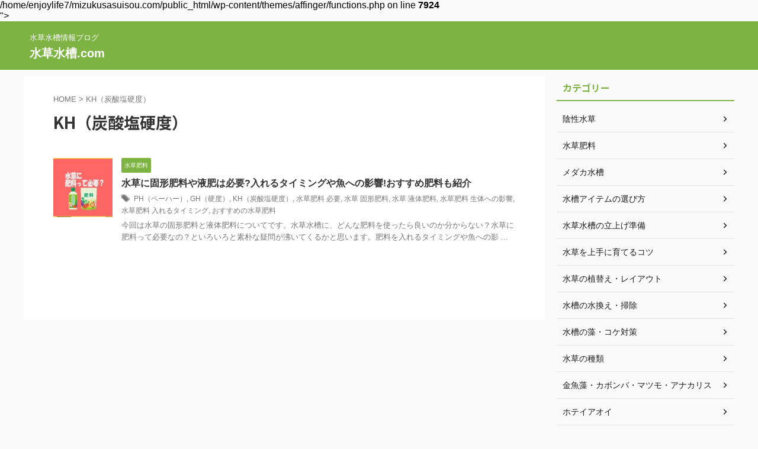

--- FILE ---
content_type: text/html; charset=UTF-8
request_url: https://mizukusasuisou.com/tag/kh%EF%BC%88%E7%82%AD%E9%85%B8%E5%A1%A9%E7%A1%AC%E5%BA%A6%EF%BC%89/
body_size: 18146
content:
<!DOCTYPE html>
<!--[if lt IE 7]>
<html class="ie6" lang="ja"> <![endif]-->
<!--[if IE 7]>
<html class="i7" lang="ja"> <![endif]-->
<!--[if IE 8]>
<html class="ie" lang="ja"> <![endif]-->
<!--[if gt IE 8]><!-->
<html lang="ja" class="s-navi-right s-navi-search-overlay  toc-style-timeline">
	<!--<![endif]-->
	<head prefix="og: http://ogp.me/ns# fb: http://ogp.me/ns/fb# article: http://ogp.me/ns/article#">
		
	<!-- Global site tag (gtag.js) - Google Analytics -->
	<script async src="https://www.googletagmanager.com/gtag/js?id=G-CK09H6301V"></script>
	<script>
	  window.dataLayer = window.dataLayer || [];
	  function gtag(){dataLayer.push(arguments);}
	  gtag('js', new Date());

	  gtag('config', 'G-CK09H6301V');
	</script>
			<meta charset="UTF-8" >
		<meta name="viewport" content="width=device-width,initial-scale=1.0,user-scalable=no,viewport-fit=cover">
		<meta name="format-detection" content="telephone=no" >
		<meta name="referrer" content="no-referrer-when-downgrade"/>

					<meta name="robots" content="noindex,follow">
		
		<link rel="alternate" type="application/rss+xml" title="水草水槽.com RSS Feed" href="https://mizukusasuisou.com/feed/" />
		<link rel="pingback" href="https://mizukusasuisou.com/xmlrpc.php" >
		<!--[if lt IE 9]>
		<script src="https://mizukusasuisou.com/wp-content/themes/affinger/js/html5shiv.js"></script>
		<![endif]-->
				<meta name='robots' content='max-image-preview:large' />
		<style>img:is([sizes="auto" i], [sizes^="auto," i]) { contain-intrinsic-size: 3000px 1500px }</style>
		<title>KH（炭酸塩硬度） - 水草水槽.com</title>
<link rel='dns-prefetch' href='//ajax.googleapis.com' />
<link rel='dns-prefetch' href='//stats.wp.com' />
<link rel='dns-prefetch' href='//c0.wp.com' />
		<style>
			.lazyload,
			.lazyloading {
				max-width: 100%;
			}
		</style>
		<script type="text/javascript">
/* <![CDATA[ */
window._wpemojiSettings = {"baseUrl":"https:\/\/s.w.org\/images\/core\/emoji\/14.0.0\/72x72\/","ext":".png","svgUrl":"https:\/\/s.w.org\/images\/core\/emoji\/14.0.0\/svg\/","svgExt":".svg","source":{"concatemoji":"https:\/\/mizukusasuisou.com\/wp-includes\/js\/wp-emoji-release.min.js?ver=6.4.2"}};
/*! This file is auto-generated */
!function(i,n){var o,s,e;function c(e){try{var t={supportTests:e,timestamp:(new Date).valueOf()};sessionStorage.setItem(o,JSON.stringify(t))}catch(e){}}function p(e,t,n){e.clearRect(0,0,e.canvas.width,e.canvas.height),e.fillText(t,0,0);var t=new Uint32Array(e.getImageData(0,0,e.canvas.width,e.canvas.height).data),r=(e.clearRect(0,0,e.canvas.width,e.canvas.height),e.fillText(n,0,0),new Uint32Array(e.getImageData(0,0,e.canvas.width,e.canvas.height).data));return t.every(function(e,t){return e===r[t]})}function u(e,t,n){switch(t){case"flag":return n(e,"\ud83c\udff3\ufe0f\u200d\u26a7\ufe0f","\ud83c\udff3\ufe0f\u200b\u26a7\ufe0f")?!1:!n(e,"\ud83c\uddfa\ud83c\uddf3","\ud83c\uddfa\u200b\ud83c\uddf3")&&!n(e,"\ud83c\udff4\udb40\udc67\udb40\udc62\udb40\udc65\udb40\udc6e\udb40\udc67\udb40\udc7f","\ud83c\udff4\u200b\udb40\udc67\u200b\udb40\udc62\u200b\udb40\udc65\u200b\udb40\udc6e\u200b\udb40\udc67\u200b\udb40\udc7f");case"emoji":return!n(e,"\ud83e\udef1\ud83c\udffb\u200d\ud83e\udef2\ud83c\udfff","\ud83e\udef1\ud83c\udffb\u200b\ud83e\udef2\ud83c\udfff")}return!1}function f(e,t,n){var r="undefined"!=typeof WorkerGlobalScope&&self instanceof WorkerGlobalScope?new OffscreenCanvas(300,150):i.createElement("canvas"),a=r.getContext("2d",{willReadFrequently:!0}),o=(a.textBaseline="top",a.font="600 32px Arial",{});return e.forEach(function(e){o[e]=t(a,e,n)}),o}function t(e){var t=i.createElement("script");t.src=e,t.defer=!0,i.head.appendChild(t)}"undefined"!=typeof Promise&&(o="wpEmojiSettingsSupports",s=["flag","emoji"],n.supports={everything:!0,everythingExceptFlag:!0},e=new Promise(function(e){i.addEventListener("DOMContentLoaded",e,{once:!0})}),new Promise(function(t){var n=function(){try{var e=JSON.parse(sessionStorage.getItem(o));if("object"==typeof e&&"number"==typeof e.timestamp&&(new Date).valueOf()<e.timestamp+604800&&"object"==typeof e.supportTests)return e.supportTests}catch(e){}return null}();if(!n){if("undefined"!=typeof Worker&&"undefined"!=typeof OffscreenCanvas&&"undefined"!=typeof URL&&URL.createObjectURL&&"undefined"!=typeof Blob)try{var e="postMessage("+f.toString()+"("+[JSON.stringify(s),u.toString(),p.toString()].join(",")+"));",r=new Blob([e],{type:"text/javascript"}),a=new Worker(URL.createObjectURL(r),{name:"wpTestEmojiSupports"});return void(a.onmessage=function(e){c(n=e.data),a.terminate(),t(n)})}catch(e){}c(n=f(s,u,p))}t(n)}).then(function(e){for(var t in e)n.supports[t]=e[t],n.supports.everything=n.supports.everything&&n.supports[t],"flag"!==t&&(n.supports.everythingExceptFlag=n.supports.everythingExceptFlag&&n.supports[t]);n.supports.everythingExceptFlag=n.supports.everythingExceptFlag&&!n.supports.flag,n.DOMReady=!1,n.readyCallback=function(){n.DOMReady=!0}}).then(function(){return e}).then(function(){var e;n.supports.everything||(n.readyCallback(),(e=n.source||{}).concatemoji?t(e.concatemoji):e.wpemoji&&e.twemoji&&(t(e.twemoji),t(e.wpemoji)))}))}((window,document),window._wpemojiSettings);
/* ]]> */
</script>
<style id='wp-emoji-styles-inline-css' type='text/css'>

	img.wp-smiley, img.emoji {
		display: inline !important;
		border: none !important;
		box-shadow: none !important;
		height: 1em !important;
		width: 1em !important;
		margin: 0 0.07em !important;
		vertical-align: -0.1em !important;
		background: none !important;
		padding: 0 !important;
	}
</style>
<link rel='stylesheet' id='wp-block-library-css' href='https://c0.wp.com/c/6.4.2/wp-includes/css/dist/block-library/style.min.css' type='text/css' media='all' />
<style id='rinkerg-gutenberg-rinker-style-inline-css' type='text/css'>
.wp-block-create-block-block{background-color:#21759b;color:#fff;padding:2px}

</style>
<link rel='stylesheet' id='mediaelement-css' href='https://c0.wp.com/c/6.4.2/wp-includes/js/mediaelement/mediaelementplayer-legacy.min.css' type='text/css' media='all' />
<link rel='stylesheet' id='wp-mediaelement-css' href='https://c0.wp.com/c/6.4.2/wp-includes/js/mediaelement/wp-mediaelement.min.css' type='text/css' media='all' />
<style id='jetpack-sharing-buttons-style-inline-css' type='text/css'>
.jetpack-sharing-buttons__services-list{display:flex;flex-direction:row;flex-wrap:wrap;gap:0;list-style-type:none;margin:5px;padding:0}.jetpack-sharing-buttons__services-list.has-small-icon-size{font-size:12px}.jetpack-sharing-buttons__services-list.has-normal-icon-size{font-size:16px}.jetpack-sharing-buttons__services-list.has-large-icon-size{font-size:24px}.jetpack-sharing-buttons__services-list.has-huge-icon-size{font-size:36px}@media print{.jetpack-sharing-buttons__services-list{display:none!important}}.editor-styles-wrapper .wp-block-jetpack-sharing-buttons{gap:0;padding-inline-start:0}ul.jetpack-sharing-buttons__services-list.has-background{padding:1.25em 2.375em}
</style>
<style id='classic-theme-styles-inline-css' type='text/css'>
/*! This file is auto-generated */
.wp-block-button__link{color:#fff;background-color:#32373c;border-radius:9999px;box-shadow:none;text-decoration:none;padding:calc(.667em + 2px) calc(1.333em + 2px);font-size:1.125em}.wp-block-file__button{background:#32373c;color:#fff;text-decoration:none}
</style>
<style id='global-styles-inline-css' type='text/css'>
body{--wp--preset--color--black: #000000;--wp--preset--color--cyan-bluish-gray: #abb8c3;--wp--preset--color--white: #ffffff;--wp--preset--color--pale-pink: #f78da7;--wp--preset--color--vivid-red: #cf2e2e;--wp--preset--color--luminous-vivid-orange: #ff6900;--wp--preset--color--luminous-vivid-amber: #fcb900;--wp--preset--color--light-green-cyan: #eefaff;--wp--preset--color--vivid-green-cyan: #00d084;--wp--preset--color--pale-cyan-blue: #8ed1fc;--wp--preset--color--vivid-cyan-blue: #0693e3;--wp--preset--color--vivid-purple: #9b51e0;--wp--preset--color--soft-red: #e92f3d;--wp--preset--color--light-grayish-red: #fdf0f2;--wp--preset--color--vivid-yellow: #ffc107;--wp--preset--color--very-pale-yellow: #fffde7;--wp--preset--color--very-light-gray: #fafafa;--wp--preset--color--very-dark-gray: #313131;--wp--preset--color--original-color-a: #43a047;--wp--preset--color--original-color-b: #795548;--wp--preset--color--original-color-c: #ec407a;--wp--preset--color--original-color-d: #9e9d24;--wp--preset--gradient--vivid-cyan-blue-to-vivid-purple: linear-gradient(135deg,rgba(6,147,227,1) 0%,rgb(155,81,224) 100%);--wp--preset--gradient--light-green-cyan-to-vivid-green-cyan: linear-gradient(135deg,rgb(122,220,180) 0%,rgb(0,208,130) 100%);--wp--preset--gradient--luminous-vivid-amber-to-luminous-vivid-orange: linear-gradient(135deg,rgba(252,185,0,1) 0%,rgba(255,105,0,1) 100%);--wp--preset--gradient--luminous-vivid-orange-to-vivid-red: linear-gradient(135deg,rgba(255,105,0,1) 0%,rgb(207,46,46) 100%);--wp--preset--gradient--very-light-gray-to-cyan-bluish-gray: linear-gradient(135deg,rgb(238,238,238) 0%,rgb(169,184,195) 100%);--wp--preset--gradient--cool-to-warm-spectrum: linear-gradient(135deg,rgb(74,234,220) 0%,rgb(151,120,209) 20%,rgb(207,42,186) 40%,rgb(238,44,130) 60%,rgb(251,105,98) 80%,rgb(254,248,76) 100%);--wp--preset--gradient--blush-light-purple: linear-gradient(135deg,rgb(255,206,236) 0%,rgb(152,150,240) 100%);--wp--preset--gradient--blush-bordeaux: linear-gradient(135deg,rgb(254,205,165) 0%,rgb(254,45,45) 50%,rgb(107,0,62) 100%);--wp--preset--gradient--luminous-dusk: linear-gradient(135deg,rgb(255,203,112) 0%,rgb(199,81,192) 50%,rgb(65,88,208) 100%);--wp--preset--gradient--pale-ocean: linear-gradient(135deg,rgb(255,245,203) 0%,rgb(182,227,212) 50%,rgb(51,167,181) 100%);--wp--preset--gradient--electric-grass: linear-gradient(135deg,rgb(202,248,128) 0%,rgb(113,206,126) 100%);--wp--preset--gradient--midnight: linear-gradient(135deg,rgb(2,3,129) 0%,rgb(40,116,252) 100%);--wp--preset--font-size--small: .8em;--wp--preset--font-size--medium: 20px;--wp--preset--font-size--large: 1.5em;--wp--preset--font-size--x-large: 42px;--wp--preset--font-size--st-regular: 1em;--wp--preset--font-size--huge: 3em;--wp--preset--spacing--20: 0.44rem;--wp--preset--spacing--30: 0.67rem;--wp--preset--spacing--40: 1rem;--wp--preset--spacing--50: 1.5rem;--wp--preset--spacing--60: 2.25rem;--wp--preset--spacing--70: 3.38rem;--wp--preset--spacing--80: 5.06rem;--wp--preset--shadow--natural: 6px 6px 9px rgba(0, 0, 0, 0.2);--wp--preset--shadow--deep: 12px 12px 50px rgba(0, 0, 0, 0.4);--wp--preset--shadow--sharp: 6px 6px 0px rgba(0, 0, 0, 0.2);--wp--preset--shadow--outlined: 6px 6px 0px -3px rgba(255, 255, 255, 1), 6px 6px rgba(0, 0, 0, 1);--wp--preset--shadow--crisp: 6px 6px 0px rgba(0, 0, 0, 1);}:where(.is-layout-flex){gap: 0.5em;}:where(.is-layout-grid){gap: 0.5em;}body .is-layout-flow > .alignleft{float: left;margin-inline-start: 0;margin-inline-end: 2em;}body .is-layout-flow > .alignright{float: right;margin-inline-start: 2em;margin-inline-end: 0;}body .is-layout-flow > .aligncenter{margin-left: auto !important;margin-right: auto !important;}body .is-layout-constrained > .alignleft{float: left;margin-inline-start: 0;margin-inline-end: 2em;}body .is-layout-constrained > .alignright{float: right;margin-inline-start: 2em;margin-inline-end: 0;}body .is-layout-constrained > .aligncenter{margin-left: auto !important;margin-right: auto !important;}body .is-layout-constrained > :where(:not(.alignleft):not(.alignright):not(.alignfull)){max-width: var(--wp--style--global--content-size);margin-left: auto !important;margin-right: auto !important;}body .is-layout-constrained > .alignwide{max-width: var(--wp--style--global--wide-size);}body .is-layout-flex{display: flex;}body .is-layout-flex{flex-wrap: wrap;align-items: center;}body .is-layout-flex > *{margin: 0;}body .is-layout-grid{display: grid;}body .is-layout-grid > *{margin: 0;}:where(.wp-block-columns.is-layout-flex){gap: 2em;}:where(.wp-block-columns.is-layout-grid){gap: 2em;}:where(.wp-block-post-template.is-layout-flex){gap: 1.25em;}:where(.wp-block-post-template.is-layout-grid){gap: 1.25em;}.has-black-color{color: var(--wp--preset--color--black) !important;}.has-cyan-bluish-gray-color{color: var(--wp--preset--color--cyan-bluish-gray) !important;}.has-white-color{color: var(--wp--preset--color--white) !important;}.has-pale-pink-color{color: var(--wp--preset--color--pale-pink) !important;}.has-vivid-red-color{color: var(--wp--preset--color--vivid-red) !important;}.has-luminous-vivid-orange-color{color: var(--wp--preset--color--luminous-vivid-orange) !important;}.has-luminous-vivid-amber-color{color: var(--wp--preset--color--luminous-vivid-amber) !important;}.has-light-green-cyan-color{color: var(--wp--preset--color--light-green-cyan) !important;}.has-vivid-green-cyan-color{color: var(--wp--preset--color--vivid-green-cyan) !important;}.has-pale-cyan-blue-color{color: var(--wp--preset--color--pale-cyan-blue) !important;}.has-vivid-cyan-blue-color{color: var(--wp--preset--color--vivid-cyan-blue) !important;}.has-vivid-purple-color{color: var(--wp--preset--color--vivid-purple) !important;}.has-black-background-color{background-color: var(--wp--preset--color--black) !important;}.has-cyan-bluish-gray-background-color{background-color: var(--wp--preset--color--cyan-bluish-gray) !important;}.has-white-background-color{background-color: var(--wp--preset--color--white) !important;}.has-pale-pink-background-color{background-color: var(--wp--preset--color--pale-pink) !important;}.has-vivid-red-background-color{background-color: var(--wp--preset--color--vivid-red) !important;}.has-luminous-vivid-orange-background-color{background-color: var(--wp--preset--color--luminous-vivid-orange) !important;}.has-luminous-vivid-amber-background-color{background-color: var(--wp--preset--color--luminous-vivid-amber) !important;}.has-light-green-cyan-background-color{background-color: var(--wp--preset--color--light-green-cyan) !important;}.has-vivid-green-cyan-background-color{background-color: var(--wp--preset--color--vivid-green-cyan) !important;}.has-pale-cyan-blue-background-color{background-color: var(--wp--preset--color--pale-cyan-blue) !important;}.has-vivid-cyan-blue-background-color{background-color: var(--wp--preset--color--vivid-cyan-blue) !important;}.has-vivid-purple-background-color{background-color: var(--wp--preset--color--vivid-purple) !important;}.has-black-border-color{border-color: var(--wp--preset--color--black) !important;}.has-cyan-bluish-gray-border-color{border-color: var(--wp--preset--color--cyan-bluish-gray) !important;}.has-white-border-color{border-color: var(--wp--preset--color--white) !important;}.has-pale-pink-border-color{border-color: var(--wp--preset--color--pale-pink) !important;}.has-vivid-red-border-color{border-color: var(--wp--preset--color--vivid-red) !important;}.has-luminous-vivid-orange-border-color{border-color: var(--wp--preset--color--luminous-vivid-orange) !important;}.has-luminous-vivid-amber-border-color{border-color: var(--wp--preset--color--luminous-vivid-amber) !important;}.has-light-green-cyan-border-color{border-color: var(--wp--preset--color--light-green-cyan) !important;}.has-vivid-green-cyan-border-color{border-color: var(--wp--preset--color--vivid-green-cyan) !important;}.has-pale-cyan-blue-border-color{border-color: var(--wp--preset--color--pale-cyan-blue) !important;}.has-vivid-cyan-blue-border-color{border-color: var(--wp--preset--color--vivid-cyan-blue) !important;}.has-vivid-purple-border-color{border-color: var(--wp--preset--color--vivid-purple) !important;}.has-vivid-cyan-blue-to-vivid-purple-gradient-background{background: var(--wp--preset--gradient--vivid-cyan-blue-to-vivid-purple) !important;}.has-light-green-cyan-to-vivid-green-cyan-gradient-background{background: var(--wp--preset--gradient--light-green-cyan-to-vivid-green-cyan) !important;}.has-luminous-vivid-amber-to-luminous-vivid-orange-gradient-background{background: var(--wp--preset--gradient--luminous-vivid-amber-to-luminous-vivid-orange) !important;}.has-luminous-vivid-orange-to-vivid-red-gradient-background{background: var(--wp--preset--gradient--luminous-vivid-orange-to-vivid-red) !important;}.has-very-light-gray-to-cyan-bluish-gray-gradient-background{background: var(--wp--preset--gradient--very-light-gray-to-cyan-bluish-gray) !important;}.has-cool-to-warm-spectrum-gradient-background{background: var(--wp--preset--gradient--cool-to-warm-spectrum) !important;}.has-blush-light-purple-gradient-background{background: var(--wp--preset--gradient--blush-light-purple) !important;}.has-blush-bordeaux-gradient-background{background: var(--wp--preset--gradient--blush-bordeaux) !important;}.has-luminous-dusk-gradient-background{background: var(--wp--preset--gradient--luminous-dusk) !important;}.has-pale-ocean-gradient-background{background: var(--wp--preset--gradient--pale-ocean) !important;}.has-electric-grass-gradient-background{background: var(--wp--preset--gradient--electric-grass) !important;}.has-midnight-gradient-background{background: var(--wp--preset--gradient--midnight) !important;}.has-small-font-size{font-size: var(--wp--preset--font-size--small) !important;}.has-medium-font-size{font-size: var(--wp--preset--font-size--medium) !important;}.has-large-font-size{font-size: var(--wp--preset--font-size--large) !important;}.has-x-large-font-size{font-size: var(--wp--preset--font-size--x-large) !important;}
.wp-block-navigation a:where(:not(.wp-element-button)){color: inherit;}
:where(.wp-block-post-template.is-layout-flex){gap: 1.25em;}:where(.wp-block-post-template.is-layout-grid){gap: 1.25em;}
:where(.wp-block-columns.is-layout-flex){gap: 2em;}:where(.wp-block-columns.is-layout-grid){gap: 2em;}
.wp-block-pullquote{font-size: 1.5em;line-height: 1.6;}
</style>
<link rel='stylesheet' id='yyi_rinker_stylesheet-css' href='https://mizukusasuisou.com/wp-content/plugins/yyi-rinker/css/style.css?v=1.11.1&#038;ver=6.4.2' type='text/css' media='all' />
<link rel='stylesheet' id='normalize-css' href='https://mizukusasuisou.com/wp-content/themes/affinger/css/normalize.css?ver=1.5.9' type='text/css' media='all' />
<link rel='stylesheet' id='st_svg-css' href='https://mizukusasuisou.com/wp-content/themes/affinger/st_svg/style.css?ver=6.4.2' type='text/css' media='all' />
<link rel='stylesheet' id='slick-css' href='https://mizukusasuisou.com/wp-content/themes/affinger/vendor/slick/slick.css?ver=1.8.0' type='text/css' media='all' />
<link rel='stylesheet' id='slick-theme-css' href='https://mizukusasuisou.com/wp-content/themes/affinger/vendor/slick/slick-theme.css?ver=1.8.0' type='text/css' media='all' />
<link rel='stylesheet' id='fonts-googleapis-notosansjp-css' href='//fonts.googleapis.com/css?family=Noto+Sans+JP%3A400%2C700&#038;display=swap&#038;subset=japanese&#038;ver=6.4.2' type='text/css' media='all' />
<link rel='stylesheet' id='style-css' href='https://mizukusasuisou.com/wp-content/themes/affinger/style.css?ver=6.4.2' type='text/css' media='all' />
<link rel='stylesheet' id='child-style-css' href='https://mizukusasuisou.com/wp-content/themes/affinger-child/style.css?ver=6.4.2' type='text/css' media='all' />
<link rel='stylesheet' id='single-css' href='https://mizukusasuisou.com/wp-content/themes/affinger/st-rankcss.php' type='text/css' media='all' />
<link rel='stylesheet' id='st-themecss-css' href='https://mizukusasuisou.com/wp-content/themes/affinger/st-themecss-loader.php?ver=6.4.2' type='text/css' media='all' />
<script type="text/javascript" src="//ajax.googleapis.com/ajax/libs/jquery/1.11.3/jquery.min.js?ver=1.11.3" id="jquery-js"></script>
<link rel="https://api.w.org/" href="https://mizukusasuisou.com/wp-json/" /><link rel="alternate" type="application/json" href="https://mizukusasuisou.com/wp-json/wp/v2/tags/296" />	<style>img#wpstats{display:none}</style>
				<script>
			document.documentElement.className = document.documentElement.className.replace('no-js', 'js');
		</script>
				<style>
			.no-js img.lazyload {
				display: none;
			}

			figure.wp-block-image img.lazyloading {
				min-width: 150px;
			}

			.lazyload,
			.lazyloading {
				--smush-placeholder-width: 100px;
				--smush-placeholder-aspect-ratio: 1/1;
				width: var(--smush-image-width, var(--smush-placeholder-width)) !important;
				aspect-ratio: var(--smush-image-aspect-ratio, var(--smush-placeholder-aspect-ratio)) !important;
			}

						.lazyload, .lazyloading {
				opacity: 0;
			}

			.lazyloaded {
				opacity: 1;
				transition: opacity 400ms;
				transition-delay: 0ms;
			}

					</style>
		<script type="text/javascript" language="javascript">
    var vc_pid = "887865928";
</script><script type="text/javascript" src="//aml.valuecommerce.com/vcdal.js" async></script><style>
.yyi-rinker-images {
    display: flex;
    justify-content: center;
    align-items: center;
    position: relative;

}
div.yyi-rinker-image img.yyi-rinker-main-img.hidden {
    display: none;
}

.yyi-rinker-images-arrow {
    cursor: pointer;
    position: absolute;
    top: 50%;
    display: block;
    margin-top: -11px;
    opacity: 0.6;
    width: 22px;
}

.yyi-rinker-images-arrow-left{
    left: -10px;
}
.yyi-rinker-images-arrow-right{
    right: -10px;
}

.yyi-rinker-images-arrow-left.hidden {
    display: none;
}

.yyi-rinker-images-arrow-right.hidden {
    display: none;
}
div.yyi-rinker-contents.yyi-rinker-design-tate  div.yyi-rinker-box{
    flex-direction: column;
}

div.yyi-rinker-contents.yyi-rinker-design-slim div.yyi-rinker-box .yyi-rinker-links {
    flex-direction: column;
}

div.yyi-rinker-contents.yyi-rinker-design-slim div.yyi-rinker-info {
    width: 100%;
}

div.yyi-rinker-contents.yyi-rinker-design-slim .yyi-rinker-title {
    text-align: center;
}

div.yyi-rinker-contents.yyi-rinker-design-slim .yyi-rinker-links {
    text-align: center;
}
div.yyi-rinker-contents.yyi-rinker-design-slim .yyi-rinker-image {
    margin: auto;
}

div.yyi-rinker-contents.yyi-rinker-design-slim div.yyi-rinker-info ul.yyi-rinker-links li {
	align-self: stretch;
}
div.yyi-rinker-contents.yyi-rinker-design-slim div.yyi-rinker-box div.yyi-rinker-info {
	padding: 0;
}
div.yyi-rinker-contents.yyi-rinker-design-slim div.yyi-rinker-box {
	flex-direction: column;
	padding: 14px 5px 0;
}

.yyi-rinker-design-slim div.yyi-rinker-box div.yyi-rinker-info {
	text-align: center;
}

.yyi-rinker-design-slim div.price-box span.price {
	display: block;
}

div.yyi-rinker-contents.yyi-rinker-design-slim div.yyi-rinker-info div.yyi-rinker-title a{
	font-size:16px;
}

div.yyi-rinker-contents.yyi-rinker-design-slim ul.yyi-rinker-links li.amazonkindlelink:before,  div.yyi-rinker-contents.yyi-rinker-design-slim ul.yyi-rinker-links li.amazonlink:before,  div.yyi-rinker-contents.yyi-rinker-design-slim ul.yyi-rinker-links li.rakutenlink:before, div.yyi-rinker-contents.yyi-rinker-design-slim ul.yyi-rinker-links li.yahoolink:before, div.yyi-rinker-contents.yyi-rinker-design-slim ul.yyi-rinker-links li.mercarilink:before {
	font-size:12px;
}

div.yyi-rinker-contents.yyi-rinker-design-slim ul.yyi-rinker-links li a {
	font-size: 13px;
}
.entry-content ul.yyi-rinker-links li {
	padding: 0;
}

div.yyi-rinker-contents .yyi-rinker-attention.attention_desing_right_ribbon {
    width: 89px;
    height: 91px;
    position: absolute;
    top: -1px;
    right: -1px;
    left: auto;
    overflow: hidden;
}

div.yyi-rinker-contents .yyi-rinker-attention.attention_desing_right_ribbon span {
    display: inline-block;
    width: 146px;
    position: absolute;
    padding: 4px 0;
    left: -13px;
    top: 12px;
    text-align: center;
    font-size: 12px;
    line-height: 24px;
    -webkit-transform: rotate(45deg);
    transform: rotate(45deg);
    box-shadow: 0 1px 3px rgba(0, 0, 0, 0.2);
}

div.yyi-rinker-contents .yyi-rinker-attention.attention_desing_right_ribbon {
    background: none;
}
.yyi-rinker-attention.attention_desing_right_ribbon .yyi-rinker-attention-after,
.yyi-rinker-attention.attention_desing_right_ribbon .yyi-rinker-attention-before{
display:none;
}
div.yyi-rinker-use-right_ribbon div.yyi-rinker-title {
    margin-right: 2rem;
}

				</style><meta name="google-site-verification" content="WcMfmgu9S-7xdQSuGJ5KSblFd32CU8O6dY0UBZXTIIo" />
<script type="text/javascript">
    (function(c,l,a,r,i,t,y){
        c[a]=c[a]||function(){(c[a].q=c[a].q||[]).push(arguments)};
        t=l.createElement(r);t.async=1;t.src="https://www.clarity.ms/tag/"+i;
        y=l.getElementsByTagName(r)[0];y.parentNode.insertBefore(t,y);
    })(window, document, "clarity", "script", "baotcyi1tn");
</script>

<!-- Global site tag (gtag.js) - Google Analytics -->
<script async src="https://www.googletagmanager.com/gtag/js?id=G-V7X4WDP49S"></script>
<script>
  window.dataLayer = window.dataLayer || [];
  function gtag(){dataLayer.push(arguments);}
  gtag('js', new Date());

  gtag('config', 'G-V7X4WDP49S');
</script>
<script async src="https://pagead2.googlesyndication.com/pagead/js/adsbygoogle.js?client=ca-pub-3459443129172719"
     crossorigin="anonymous"></script>
<link rel="icon" href="https://mizukusasuisou.com/wp-content/uploads/cropped-20401cf0e6329e804a841d4945d2824c-32x32.png" sizes="32x32" />
<link rel="icon" href="https://mizukusasuisou.com/wp-content/uploads/cropped-20401cf0e6329e804a841d4945d2824c-192x192.png" sizes="192x192" />
<link rel="apple-touch-icon" href="https://mizukusasuisou.com/wp-content/uploads/cropped-20401cf0e6329e804a841d4945d2824c-180x180.png" />
<meta name="msapplication-TileImage" content="https://mizukusasuisou.com/wp-content/uploads/cropped-20401cf0e6329e804a841d4945d2824c-270x270.png" />
		
<!-- OGP -->

<meta property="og:type" content="website">
<meta property="og:title" content="水草水槽.com">
<meta property="og:url" content="https://mizukusasuisou.com">
<meta property="og:description" content="水草水槽情報ブログ">
<meta property="og:site_name" content="水草水槽.com">
<meta property="og:image" content="https://mizukusasuisou.com/wp-content/themes/affinger/images/no-img.png">


				<meta name="twitter:card" content="summary">
	
	<meta name="twitter:site" content="@mizukusasuisou">
	<meta name="twitter:title" content="水草水槽.com">
	<meta name="twitter:description" content="水草水槽情報ブログ">
	<meta name="twitter:image" content="https://mizukusasuisou.com/wp-content/themes/affinger/images/no-img.png">
<!-- /OGP -->
		


<script>
	(function (window, document, $, undefined) {
		'use strict';

		var SlideBox = (function () {
			/**
			 * @param $element
			 *
			 * @constructor
			 */
			function SlideBox($element) {
				this._$element = $element;
			}

			SlideBox.prototype.$content = function () {
				return this._$element.find('[data-st-slidebox-content]');
			};

			SlideBox.prototype.$toggle = function () {
				return this._$element.find('[data-st-slidebox-toggle]');
			};

			SlideBox.prototype.$icon = function () {
				return this._$element.find('[data-st-slidebox-icon]');
			};

			SlideBox.prototype.$text = function () {
				return this._$element.find('[data-st-slidebox-text]');
			};

			SlideBox.prototype.is_expanded = function () {
				return !!(this._$element.filter('[data-st-slidebox-expanded="true"]').length);
			};

			SlideBox.prototype.expand = function () {
				var self = this;

				this.$content().slideDown()
					.promise()
					.then(function () {
						var $icon = self.$icon();
						var $text = self.$text();

						$icon.removeClass($icon.attr('data-st-slidebox-icon-collapsed'))
							.addClass($icon.attr('data-st-slidebox-icon-expanded'))

						$text.text($text.attr('data-st-slidebox-text-expanded'))

						self._$element.removeClass('is-collapsed')
							.addClass('is-expanded');

						self._$element.attr('data-st-slidebox-expanded', 'true');
					});
			};

			SlideBox.prototype.collapse = function () {
				var self = this;

				this.$content().slideUp()
					.promise()
					.then(function () {
						var $icon = self.$icon();
						var $text = self.$text();

						$icon.removeClass($icon.attr('data-st-slidebox-icon-expanded'))
							.addClass($icon.attr('data-st-slidebox-icon-collapsed'))

						$text.text($text.attr('data-st-slidebox-text-collapsed'))

						self._$element.removeClass('is-expanded')
							.addClass('is-collapsed');

						self._$element.attr('data-st-slidebox-expanded', 'false');
					});
			};

			SlideBox.prototype.toggle = function () {
				if (this.is_expanded()) {
					this.collapse();
				} else {
					this.expand();
				}
			};

			SlideBox.prototype.add_event_listeners = function () {
				var self = this;

				this.$toggle().on('click', function (event) {
					self.toggle();
				});
			};

			SlideBox.prototype.initialize = function () {
				this.add_event_listeners();
			};

			return SlideBox;
		}());

		function on_ready() {
			var slideBoxes = [];

			$('[data-st-slidebox]').each(function () {
				var $element = $(this);
				var slideBox = new SlideBox($element);

				slideBoxes.push(slideBox);

				slideBox.initialize();
			});

			return slideBoxes;
		}

		$(on_ready);
	}(window, window.document, jQuery));
</script>


<script>
	(function (window, document, $, undefined) {
		'use strict';

		$(function(){
			/* 第一階層のみの目次にクラスを挿入 */
			$("#toc_container:not(:has(ul ul))").addClass("only-toc");
			/* アコーディオンメニュー内のカテゴリにクラス追加 */
			$(".st-ac-box ul:has(.cat-item)").each(function(){
				$(this).addClass("st-ac-cat");
			});
		});
	}(window, window.document, jQuery));
</script>

<script>
	(function (window, document, $, undefined) {
		'use strict';

		$(function(){
									$('.st-star').parent('.rankh4').css('padding-bottom','5px'); // スターがある場合のランキング見出し調整
		});
	}(window, window.document, jQuery));
</script>



	<script>
		(function (window, document, $, undefined) {
			'use strict';

			$(function() {
				$('.is-style-st-paragraph-kaiwa').wrapInner('<span class="st-paragraph-kaiwa-text">');
			});
		}(window, window.document, jQuery));
	</script>

	<script>
		(function (window, document, $, undefined) {
			'use strict';

			$(function() {
				$('.is-style-st-paragraph-kaiwa-b').wrapInner('<span class="st-paragraph-kaiwa-text">');
			});
		}(window, window.document, jQuery));
	</script>

<script>
	/* Gutenbergスタイルを調整 */
	(function (window, document, $, undefined) {
		'use strict';

		$(function() {
			$( '[class^="is-style-st-paragraph-"],[class*=" is-style-st-paragraph-"]' ).wrapInner( '<span class="st-noflex"></span>' );
		});
	}(window, window.document, jQuery));
</script>


			</head>
	<body data-rsssl=1 class="archive tag tag-kh tag-296 not-front-page" >				<div id="st-ami">
				<div id="wrapper" class="<br />
<b>Warning</b>:  Undefined array key "colom_check" in <b>/home/enjoylife7/mizukusasuisou.com/public_html/wp-content/themes/affinger/functions.php</b> on line <b>7924</b><br />
">
				<div id="wrapper-in">

					

<header id="">
	<div id="header-full">
		<div id="headbox-bg">
			<div id="headbox">

					<nav id="s-navi" class="pcnone" data-st-nav data-st-nav-type="normal">
		<dl class="acordion is-active" data-st-nav-primary>
			<dt class="trigger">
				<p class="acordion_button"><span class="op op-menu has-text"><i class="st-fa st-svg-menu"></i></span></p>

				
									<div id="st-mobile-logo"></div>
				
				<!-- 追加メニュー -->
				
				<!-- 追加メニュー2 -->
				
			</dt>

			<dd class="acordion_tree">
				<div class="acordion_tree_content">

					

												<div class="menu-menu-1-container"><ul id="menu-menu-1" class="menu"><li id="menu-item-5401" class="menu-item menu-item-type-taxonomy menu-item-object-category menu-item-5401"><a href="https://mizukusasuisou.com/category/aquarium-item/"><span class="menu-item-label">水槽アイテムの選び方</span></a></li>
<li id="menu-item-679" class="menu-item menu-item-type-taxonomy menu-item-object-category menu-item-679"><a href="https://mizukusasuisou.com/category/tachiage/"><span class="menu-item-label">水草水槽の立上げ準備</span></a></li>
<li id="menu-item-680" class="menu-item menu-item-type-taxonomy menu-item-object-category menu-item-680"><a href="https://mizukusasuisou.com/category/sodate/"><span class="menu-item-label">水草を上手に育てるコツ</span></a></li>
<li id="menu-item-681" class="menu-item menu-item-type-taxonomy menu-item-object-category menu-item-681"><a href="https://mizukusasuisou.com/category/uekae/"><span class="menu-item-label">水草の植替え・レイアウト</span></a></li>
<li id="menu-item-684" class="menu-item menu-item-type-taxonomy menu-item-object-category menu-item-684"><a href="https://mizukusasuisou.com/category/souji/"><span class="menu-item-label">水槽の水換え・掃除</span></a></li>
<li id="menu-item-683" class="menu-item menu-item-type-taxonomy menu-item-object-category menu-item-683"><a href="https://mizukusasuisou.com/category/koke/"><span class="menu-item-label">水槽の藻・コケ対策</span></a></li>
<li id="menu-item-682" class="menu-item menu-item-type-taxonomy menu-item-object-category menu-item-682"><a href="https://mizukusasuisou.com/category/shurui/"><span class="menu-item-label">水草の種類</span></a></li>
<li id="menu-item-4679" class="menu-item menu-item-type-taxonomy menu-item-object-category menu-item-4679"><a href="https://mizukusasuisou.com/category/goldfish-algae/"><span class="menu-item-label">金魚藻・カボンバ・マツモ・アナカリス</span></a></li>
<li id="menu-item-4680" class="menu-item menu-item-type-taxonomy menu-item-object-category menu-item-4680"><a href="https://mizukusasuisou.com/category/water-hyacinth/"><span class="menu-item-label">ホテイアオイ</span></a></li>
<li id="menu-item-4878" class="menu-item menu-item-type-taxonomy menu-item-object-category menu-item-4878"><a href="https://mizukusasuisou.com/category/floating-grass/"><span class="menu-item-label">浮き草</span></a></li>
<li id="menu-item-4681" class="menu-item menu-item-type-taxonomy menu-item-object-category menu-item-4681"><a href="https://mizukusasuisou.com/category/foreground-grass/"><span class="menu-item-label">グロッソスティグマなどの前景草</span></a></li>
<li id="menu-item-4682" class="menu-item menu-item-type-taxonomy menu-item-object-category menu-item-4682"><a href="https://mizukusasuisou.com/category/willow-moss/"><span class="menu-item-label">ウィローモスの仲間</span></a></li>
<li id="menu-item-4683" class="menu-item menu-item-type-taxonomy menu-item-object-category menu-item-4683"><a href="https://mizukusasuisou.com/category/moss-removal-fish/"><span class="menu-item-label">オトシンクルスなどのメンテナンスフィッシュ</span></a></li>
<li id="menu-item-4684" class="menu-item menu-item-type-taxonomy menu-item-object-category menu-item-4684"><a href="https://mizukusasuisou.com/category/amano-shrimp/"><span class="menu-item-label">ヤマトヌマエビ</span></a></li>
<li id="menu-item-4685" class="menu-item menu-item-type-taxonomy menu-item-object-category menu-item-4685"><a href="https://mizukusasuisou.com/category/minaminuma-shrimp/"><span class="menu-item-label">ミナミヌマエビ</span></a></li>
<li id="menu-item-4686" class="menu-item menu-item-type-taxonomy menu-item-object-category menu-item-4686"><a href="https://mizukusasuisou.com/category/kai/"><span class="menu-item-label">水槽の貝</span></a></li>
</ul></div>						<div class="clear"></div>

					
				</div>
			</dd>

					</dl>

					</nav>

									<div id="header-l">
						
						<div id="st-text-logo">
							
    
		
			<!-- キャプション -->
			
				          		 	 <p class="descr sitenametop">
           		     	水草水槽情報ブログ           			 </p>
				
			
			<!-- ロゴ又はブログ名 -->
			          		  <p class="sitename"><a href="https://mizukusasuisou.com/">
              		                  		    水草水槽.com               		           		  </a></p>
        				<!-- ロゴ又はブログ名ここまで -->

		
	
						</div>
					</div><!-- /#header-l -->
				
				<div id="header-r" class="smanone">
					
				</div><!-- /#header-r -->

			</div><!-- /#headbox -->
		</div><!-- /#headbox-bg clearfix -->

		
		
		
		
			

			<div id="gazou-wide">
												<div id="st-headerbox">
						<div id="st-header">
						</div>
					</div>
									</div>
		
	</div><!-- #header-full -->

	





</header>

					<div id="content-w">

						
						

<div id="content" class="clearfix">
	<div id="contentInner">
		<main >
			<article>
				<!--ぱんくず -->
									<div id="breadcrumb">
					<ol>
						<li><a href="https://mizukusasuisou.com"><span>HOME</span></a> > </li>
						<li>KH（炭酸塩硬度）</li>
					</ol>
					</div>
								<!--/ ぱんくず -->
				<!--ループ開始-->
				<div class="post">
					<h1 class="entry-title">
													KH（炭酸塩硬度）											</h1>
				</div><!-- /post -->
				<aside>
					<div class="kanren ">
			
		<dl class="clearfix">
			<dt><a href="https://mizukusasuisou.com/aquatic-plant-fertilizer-recommendation/">
											<img width="150" height="150" data-src="https://mizukusasuisou.com/wp-content/uploads/eye-catching-image-aquatic-fertilizer-necessary-150x150.jpg" class="attachment-st_thumb150 size-st_thumb150 wp-post-image lazyload" alt="アイキャッチ画像　水草に肥料は必要？" decoding="async" data-srcset="https://mizukusasuisou.com/wp-content/uploads/eye-catching-image-aquatic-fertilizer-necessary-150x150.jpg 150w, https://mizukusasuisou.com/wp-content/uploads/eye-catching-image-aquatic-fertilizer-necessary-100x100.jpg 100w" data-sizes="(max-width: 150px) 100vw, 150px" src="[data-uri]" style="--smush-placeholder-width: 150px; --smush-placeholder-aspect-ratio: 150/150;" />									</a></dt>
			<dd>
				
	
	<p class="st-catgroup itiran-category">
		<a href="https://mizukusasuisou.com/category/%e6%b0%b4%e8%8d%89%e8%82%a5%e6%96%99/" title="View all posts in 水草肥料" rel="category tag"><span class="catname st-catid286">水草肥料</span></a>	</p>
				<h3><a href="https://mizukusasuisou.com/aquatic-plant-fertilizer-recommendation/">
						水草に固形肥料や液肥は必要?入れるタイミングや魚への影響!おすすめ肥料も紹介					</a></h3>

							<div class="blog_info">
			<p><span class="pcone"><i class="st-fa st-svg-tags"></i>&nbsp;<a href="https://mizukusasuisou.com/tag/ph%ef%bc%88%e3%83%9a%e3%83%bc%e3%83%8f%e3%83%bc%ef%bc%89/" rel="tag">PH（ペーハー）</a>, <a href="https://mizukusasuisou.com/tag/gh%ef%bc%88%e7%a1%ac%e5%ba%a6%ef%bc%89/" rel="tag">GH（硬度）</a>, <a href="https://mizukusasuisou.com/tag/kh%ef%bc%88%e7%82%ad%e9%85%b8%e5%a1%a9%e7%a1%ac%e5%ba%a6%ef%bc%89/" rel="tag">KH（炭酸塩硬度）</a>, <a href="https://mizukusasuisou.com/tag/%e6%b0%b4%e8%8d%89%e8%82%a5%e6%96%99-%e5%bf%85%e8%a6%81/" rel="tag">水草肥料 必要</a>, <a href="https://mizukusasuisou.com/tag/%e6%b0%b4%e8%8d%89-%e5%9b%ba%e5%bd%a2%e8%82%a5%e6%96%99/" rel="tag">水草 固形肥料</a>, <a href="https://mizukusasuisou.com/tag/%e6%b0%b4%e8%8d%89-%e6%b6%b2%e4%bd%93%e8%82%a5%e6%96%99/" rel="tag">水草 液体肥料</a>, <a href="https://mizukusasuisou.com/tag/%e6%b0%b4%e8%8d%89%e8%82%a5%e6%96%99-%e7%94%9f%e4%bd%93%e3%81%b8%e3%81%ae%e5%bd%b1%e9%9f%bf/" rel="tag">水草肥料 生体への影響</a>, <a href="https://mizukusasuisou.com/tag/%e6%b0%b4%e8%8d%89%e8%82%a5%e6%96%99-%e5%85%a5%e3%82%8c%e3%82%8b%e3%82%bf%e3%82%a4%e3%83%9f%e3%83%b3%e3%82%b0/" rel="tag">水草肥料 入れるタイミング</a>, <a href="https://mizukusasuisou.com/tag/%e3%81%8a%e3%81%99%e3%81%99%e3%82%81%e3%81%ae%e6%b0%b4%e8%8d%89%e8%82%a5%e6%96%99/" rel="tag">おすすめの水草肥料</a></span></p>
		</div>
	
					<div class="st-excerpt smanone">
		<p>今回は水草の固形肥料と液体肥料についてです。水草水槽に、どんな肥料を使ったら良いのか分からない？水草に肥料って必要なの？といろいろと素朴な疑問が沸いてくるかと思います。肥料を入れるタイミングや魚への影 ... </p>
	</div>

				
			</dd>
		</dl>
	</div>
						<div class="st-pagelink">
		<div class="st-pagelink-in">
				</div>
	</div>
				</aside>
			</article>
		</main>
	</div>
	<!-- /#contentInner -->
	<div id="side">
	<aside>

					<div class="side-topad">
				<div id="categories-2" class="side-widgets widget_categories"><p class="st-widgets-title"><span>カテゴリー</span></p>
			<ul>
					<li class="cat-item cat-item-245"><a href="https://mizukusasuisou.com/category/%e9%99%b0%e6%80%a7%e6%b0%b4%e8%8d%89/" ><span class="cat-item-label">陰性水草</span></a>
</li>
	<li class="cat-item cat-item-286"><a href="https://mizukusasuisou.com/category/%e6%b0%b4%e8%8d%89%e8%82%a5%e6%96%99/" ><span class="cat-item-label">水草肥料</span></a>
</li>
	<li class="cat-item cat-item-354"><a href="https://mizukusasuisou.com/category/%e3%83%a1%e3%83%80%e3%82%ab%e6%b0%b4%e6%a7%bd/" ><span class="cat-item-label">メダカ水槽</span></a>
</li>
	<li class="cat-item cat-item-221"><a href="https://mizukusasuisou.com/category/aquarium-item/" ><span class="cat-item-label">水槽アイテムの選び方</span></a>
</li>
	<li class="cat-item cat-item-3"><a href="https://mizukusasuisou.com/category/tachiage/" ><span class="cat-item-label">水草水槽の立上げ準備</span></a>
</li>
	<li class="cat-item cat-item-7"><a href="https://mizukusasuisou.com/category/sodate/" ><span class="cat-item-label">水草を上手に育てるコツ</span></a>
</li>
	<li class="cat-item cat-item-1"><a href="https://mizukusasuisou.com/category/uekae/" ><span class="cat-item-label">水草の植替え・レイアウト</span></a>
</li>
	<li class="cat-item cat-item-6"><a href="https://mizukusasuisou.com/category/souji/" ><span class="cat-item-label">水槽の水換え・掃除</span></a>
</li>
	<li class="cat-item cat-item-5"><a href="https://mizukusasuisou.com/category/koke/" ><span class="cat-item-label">水槽の藻・コケ対策</span></a>
</li>
	<li class="cat-item cat-item-2"><a href="https://mizukusasuisou.com/category/shurui/" ><span class="cat-item-label">水草の種類</span></a>
</li>
	<li class="cat-item cat-item-202"><a href="https://mizukusasuisou.com/category/goldfish-algae/" ><span class="cat-item-label">金魚藻・カボンバ・マツモ・アナカリス</span></a>
</li>
	<li class="cat-item cat-item-201"><a href="https://mizukusasuisou.com/category/water-hyacinth/" ><span class="cat-item-label">ホテイアオイ</span></a>
</li>
	<li class="cat-item cat-item-207"><a href="https://mizukusasuisou.com/category/floating-grass/" ><span class="cat-item-label">浮き草</span></a>
</li>
	<li class="cat-item cat-item-226"><a href="https://mizukusasuisou.com/category/biotop/" ><span class="cat-item-label">ビオトープ</span></a>
</li>
	<li class="cat-item cat-item-203"><a href="https://mizukusasuisou.com/category/foreground-grass/" ><span class="cat-item-label">グロッソスティグマなどの前景草</span></a>
</li>
	<li class="cat-item cat-item-204"><a href="https://mizukusasuisou.com/category/willow-moss/" ><span class="cat-item-label">ウィローモスの仲間</span></a>
</li>
	<li class="cat-item cat-item-199"><a href="https://mizukusasuisou.com/category/amano-shrimp/" ><span class="cat-item-label">ヤマトヌマエビ</span></a>
</li>
	<li class="cat-item cat-item-200"><a href="https://mizukusasuisou.com/category/minaminuma-shrimp/" ><span class="cat-item-label">ミナミヌマエビ</span></a>
</li>
	<li class="cat-item cat-item-205"><a href="https://mizukusasuisou.com/category/moss-removal-fish/" ><span class="cat-item-label">オトシンクルスなどのメンテナンスフィッシュ</span></a>
</li>
	<li class="cat-item cat-item-4"><a href="https://mizukusasuisou.com/category/kai/" ><span class="cat-item-label">水槽の貝</span></a>
</li>
			</ul>

			</div>			</div>
		
					<h4 class="menu_underh2">新着記事</h4><div class="kanren ">
							
			<dl class="clearfix">
				<dt><a href="https://mizukusasuisou.com/medaka-fish-tank-aquatic-plants-required/">
													<img width="150" height="150" data-src="https://mizukusasuisou.com/wp-content/uploads/medaka-fish-tank-aquatic-plants-required-150x150.png" class="attachment-st_thumb150 size-st_thumb150 wp-post-image lazyload" alt="メダカ水槽に水草は必要？アイキャッチ画像" decoding="async" data-srcset="https://mizukusasuisou.com/wp-content/uploads//medaka-fish-tank-aquatic-plants-required-150x150.png 150w, https://mizukusasuisou.com/wp-content/uploads//medaka-fish-tank-aquatic-plants-required-100x100.png 100w" data-sizes="(max-width: 150px) 100vw, 150px" src="[data-uri]" style="--smush-placeholder-width: 150px; --smush-placeholder-aspect-ratio: 150/150;" />											</a></dt>
				<dd>
					
	
	<p class="st-catgroup itiran-category">
		<a href="https://mizukusasuisou.com/category/%e3%83%a1%e3%83%80%e3%82%ab%e6%b0%b4%e6%a7%bd/" title="View all posts in メダカ水槽" rel="category tag"><span class="catname st-catid354">メダカ水槽</span></a> <a href="https://mizukusasuisou.com/category/biotop/" title="View all posts in ビオトープ" rel="category tag"><span class="catname st-catid226">ビオトープ</span></a>	</p>
					<h5 class="kanren-t"><a href="https://mizukusasuisou.com/medaka-fish-tank-aquatic-plants-required/">メダカ水槽に水草は必要？室内や屋外で枯らさないための管理方法</a></h5>
										
					
				</dd>
			</dl>
					
			<dl class="clearfix">
				<dt><a href="https://mizukusasuisou.com/hymetanishi-aquarium-breedingfeed/">
													<img width="150" height="150" data-src="https://mizukusasuisou.com/wp-content/uploads/himetanishi-how-to-raise-eye-catching-150x150.png" class="attachment-st_thumb150 size-st_thumb150 wp-post-image lazyload" alt="ヒメタニシの飼育方法　アイキャッチ画像" decoding="async" data-srcset="https://mizukusasuisou.com/wp-content/uploads//himetanishi-how-to-raise-eye-catching-150x150.png 150w, https://mizukusasuisou.com/wp-content/uploads//himetanishi-how-to-raise-eye-catching-100x100.png 100w" data-sizes="(max-width: 150px) 100vw, 150px" src="[data-uri]" style="--smush-placeholder-width: 150px; --smush-placeholder-aspect-ratio: 150/150;" />											</a></dt>
				<dd>
					
	
	<p class="st-catgroup itiran-category">
		<a href="https://mizukusasuisou.com/category/kai/" title="View all posts in 水槽の貝" rel="category tag"><span class="catname st-catid4">水槽の貝</span></a>	</p>
					<h5 class="kanren-t"><a href="https://mizukusasuisou.com/hymetanishi-aquarium-breedingfeed/">ヒメタニシ水槽での飼育方法や餌のおすすめ・メダカとの相性も超抜群！</a></h5>
										
					
				</dd>
			</dl>
					
			<dl class="clearfix">
				<dt><a href="https://mizukusasuisou.com/hymetanishi-water-purification-breeding/">
													<img width="150" height="150" data-src="https://mizukusasuisou.com/wp-content/uploads/himetanishi-water-purification-fertility-150x150.png" class="attachment-st_thumb150 size-st_thumb150 wp-post-image lazyload" alt="ヒメタニシの水質浄化作用と繁殖力" decoding="async" data-srcset="https://mizukusasuisou.com/wp-content/uploads//himetanishi-water-purification-fertility-150x150.png 150w, https://mizukusasuisou.com/wp-content/uploads//himetanishi-water-purification-fertility-100x100.png 100w" data-sizes="(max-width: 150px) 100vw, 150px" src="[data-uri]" style="--smush-placeholder-width: 150px; --smush-placeholder-aspect-ratio: 150/150;" />											</a></dt>
				<dd>
					
	
	<p class="st-catgroup itiran-category">
		<a href="https://mizukusasuisou.com/category/kai/" title="View all posts in 水槽の貝" rel="category tag"><span class="catname st-catid4">水槽の貝</span></a>	</p>
					<h5 class="kanren-t"><a href="https://mizukusasuisou.com/hymetanishi-water-purification-breeding/">ヒメタニシ水槽で水質浄化!実際の繁殖力や適性数などの疑問Q&#038;A</a></h5>
										
					
				</dd>
			</dl>
					
			<dl class="clearfix">
				<dt><a href="https://mizukusasuisou.com/anacharis-flowering-conditions-observation-record/">
													<img width="150" height="150" data-src="https://mizukusasuisou.com/wp-content/uploads/anacharis-flower-observation-record-150x150.png" class="attachment-st_thumb150 size-st_thumb150 wp-post-image lazyload" alt="アナカリスの花　蕾から開花まで" decoding="async" data-srcset="https://mizukusasuisou.com/wp-content/uploads//anacharis-flower-observation-record-150x150.png 150w, https://mizukusasuisou.com/wp-content/uploads//anacharis-flower-observation-record-100x100.png 100w" data-sizes="(max-width: 150px) 100vw, 150px" src="[data-uri]" style="--smush-placeholder-width: 150px; --smush-placeholder-aspect-ratio: 150/150;" />											</a></dt>
				<dd>
					
	
	<p class="st-catgroup itiran-category">
		<a href="https://mizukusasuisou.com/category/goldfish-algae/" title="View all posts in 金魚藻・カボンバ・マツモ・アナカリス" rel="category tag"><span class="catname st-catid202">金魚藻・カボンバ・マツモ・アナカリス</span></a>	</p>
					<h5 class="kanren-t"><a href="https://mizukusasuisou.com/anacharis-flowering-conditions-observation-record/">アナカリス 花が咲く条件ってある？水中でも咲く？蕾から開花までの観察記録</a></h5>
										
					
				</dd>
			</dl>
					
			<dl class="clearfix">
				<dt><a href="https://mizukusasuisou.com/fish-tank-tachiage-bacteria/">
													<img width="150" height="150" data-src="https://mizukusasuisou.com/wp-content/uploads/bacteria-zai2-eye-catching-150x150.jpg" class="attachment-st_thumb150 size-st_thumb150 wp-post-image lazyload" alt="アイキャッチ画像　バクテリア剤は必要？おすすめの増やし方" decoding="async" data-srcset="https://mizukusasuisou.com/wp-content/uploads//bacteria-zai2-eye-catching-150x150.jpg 150w, https://mizukusasuisou.com/wp-content/uploads//bacteria-zai2-eye-catching-100x100.jpg 100w" data-sizes="(max-width: 150px) 100vw, 150px" src="[data-uri]" style="--smush-placeholder-width: 150px; --smush-placeholder-aspect-ratio: 150/150;" />											</a></dt>
				<dd>
					
	
	<p class="st-catgroup itiran-category">
		<a href="https://mizukusasuisou.com/category/tachiage/" title="View all posts in 水草水槽の立上げ準備" rel="category tag"><span class="catname st-catid3">水草水槽の立上げ準備</span></a>	</p>
					<h5 class="kanren-t"><a href="https://mizukusasuisou.com/fish-tank-tachiage-bacteria/">水槽 立ち上げ!バクテリアは必要? おすすめの増やし方や確認方法はある?</a></h5>
										
					
				</dd>
			</dl>
					
			<dl class="clearfix">
				<dt><a href="https://mizukusasuisou.com/aquarium-tank-water-quality/">
													<img width="150" height="150" data-src="https://mizukusasuisou.com/wp-content/uploads/eye-catching-water-tank-making-150x150.jpg" class="attachment-st_thumb150 size-st_thumb150 wp-post-image lazyload" alt="水槽の水作り　アイキャッチ画像" decoding="async" data-srcset="https://mizukusasuisou.com/wp-content/uploads/eye-catching-water-tank-making-150x150.jpg 150w, https://mizukusasuisou.com/wp-content/uploads/eye-catching-water-tank-making-100x100.jpg 100w" data-sizes="(max-width: 150px) 100vw, 150px" src="[data-uri]" style="--smush-placeholder-width: 150px; --smush-placeholder-aspect-ratio: 150/150;" />											</a></dt>
				<dd>
					
	
	<p class="st-catgroup itiran-category">
		<a href="https://mizukusasuisou.com/category/uekae/" title="View all posts in 水草の植替え・レイアウト" rel="category tag"><span class="catname st-catid1">水草の植替え・レイアウト</span></a>	</p>
					<h5 class="kanren-t"><a href="https://mizukusasuisou.com/aquarium-tank-water-quality/">水槽の水作り!おすすめ水質検査薬は?上手に飼育水を管理しアクアリウムを楽しもう</a></h5>
										
					
				</dd>
			</dl>
					
			<dl class="clearfix">
				<dt><a href="https://mizukusasuisou.com/aquatic-plant-fertilizer-recommendation/">
													<img width="150" height="150" data-src="https://mizukusasuisou.com/wp-content/uploads/eye-catching-image-aquatic-fertilizer-necessary-150x150.jpg" class="attachment-st_thumb150 size-st_thumb150 wp-post-image lazyload" alt="アイキャッチ画像　水草に肥料は必要？" decoding="async" data-srcset="https://mizukusasuisou.com/wp-content/uploads/eye-catching-image-aquatic-fertilizer-necessary-150x150.jpg 150w, https://mizukusasuisou.com/wp-content/uploads/eye-catching-image-aquatic-fertilizer-necessary-100x100.jpg 100w" data-sizes="(max-width: 150px) 100vw, 150px" src="[data-uri]" style="--smush-placeholder-width: 150px; --smush-placeholder-aspect-ratio: 150/150;" />											</a></dt>
				<dd>
					
	
	<p class="st-catgroup itiran-category">
		<a href="https://mizukusasuisou.com/category/%e6%b0%b4%e8%8d%89%e8%82%a5%e6%96%99/" title="View all posts in 水草肥料" rel="category tag"><span class="catname st-catid286">水草肥料</span></a>	</p>
					<h5 class="kanren-t"><a href="https://mizukusasuisou.com/aquatic-plant-fertilizer-recommendation/">水草に固形肥料や液肥は必要?入れるタイミングや魚への影響!おすすめ肥料も紹介</a></h5>
										
					
				</dd>
			</dl>
					
			<dl class="clearfix">
				<dt><a href="https://mizukusasuisou.com/%e6%b0%b4%e8%8d%89%e3%81%8c%e8%82%b2%e3%81%a4led%e7%85%a7%e6%98%8e%e3%81%ae%e9%81%b8%e3%81%b3%e6%96%b9%ef%bc%81%e5%85%89%e5%90%88%e6%88%90%e3%81%ab%e5%bd%b9%e7%ab%8b%e3%81%a4%e3%81%8a%e3%81%99/">
													<img width="150" height="150" data-src="https://mizukusasuisou.com/wp-content/uploads/eye-catching-aquatic-plants-grow-150x150.jpg" class="attachment-st_thumb150 size-st_thumb150 wp-post-image lazyload" alt="アイキャッチ画像　水草が育つライト" decoding="async" data-srcset="https://mizukusasuisou.com/wp-content/uploads/eye-catching-aquatic-plants-grow-150x150.jpg 150w, https://mizukusasuisou.com/wp-content/uploads/eye-catching-aquatic-plants-grow-100x100.jpg 100w" data-sizes="(max-width: 150px) 100vw, 150px" src="[data-uri]" style="--smush-placeholder-width: 150px; --smush-placeholder-aspect-ratio: 150/150;" />											</a></dt>
				<dd>
					
	
	<p class="st-catgroup itiran-category">
		<a href="https://mizukusasuisou.com/category/uekae/" title="View all posts in 水草の植替え・レイアウト" rel="category tag"><span class="catname st-catid1">水草の植替え・レイアウト</span></a>	</p>
					<h5 class="kanren-t"><a href="https://mizukusasuisou.com/%e6%b0%b4%e8%8d%89%e3%81%8c%e8%82%b2%e3%81%a4led%e7%85%a7%e6%98%8e%e3%81%ae%e9%81%b8%e3%81%b3%e6%96%b9%ef%bc%81%e5%85%89%e5%90%88%e6%88%90%e3%81%ab%e5%bd%b9%e7%ab%8b%e3%81%a4%e3%81%8a%e3%81%99/">水草が育つled照明の選び方！光合成に役立つおすすめライトは?</a></h5>
										
					
				</dd>
			</dl>
					
			<dl class="clearfix">
				<dt><a href="https://mizukusasuisou.com/%e3%82%af%e3%83%aa%e3%83%97%e3%83%88%e3%82%b3%e3%83%aa%e3%83%8d%e3%81%ae%e7%a8%ae%e9%a1%9e%e5%b0%8f%e5%9e%8b%e7%a8%ae%e3%82%92%e5%a7%8b%e3%82%81%e4%ba%ba%e6%b0%97%e3%81%aa%e3%81%ae%e3%81%af%ef%bc%9f/">
													<img width="150" height="150" data-src="https://mizukusasuisou.com/wp-content/uploads/c82bbac816c6c8d1bf0fff7bc38a93e2-150x150.jpg" class="attachment-st_thumb150 size-st_thumb150 wp-post-image lazyload" alt="アイキャッチ画像　クリプトコリネの種類" decoding="async" data-srcset="https://mizukusasuisou.com/wp-content/uploads/c82bbac816c6c8d1bf0fff7bc38a93e2-150x150.jpg 150w, https://mizukusasuisou.com/wp-content/uploads/c82bbac816c6c8d1bf0fff7bc38a93e2-100x100.jpg 100w" data-sizes="(max-width: 150px) 100vw, 150px" src="[data-uri]" style="--smush-placeholder-width: 150px; --smush-placeholder-aspect-ratio: 150/150;" />											</a></dt>
				<dd>
					
	
	<p class="st-catgroup itiran-category">
		<a href="https://mizukusasuisou.com/category/uekae/" title="View all posts in 水草の植替え・レイアウト" rel="category tag"><span class="catname st-catid1">水草の植替え・レイアウト</span></a>	</p>
					<h5 class="kanren-t"><a href="https://mizukusasuisou.com/%e3%82%af%e3%83%aa%e3%83%97%e3%83%88%e3%82%b3%e3%83%aa%e3%83%8d%e3%81%ae%e7%a8%ae%e9%a1%9e%e5%b0%8f%e5%9e%8b%e7%a8%ae%e3%82%92%e5%a7%8b%e3%82%81%e4%ba%ba%e6%b0%97%e3%81%aa%e3%81%ae%e3%81%af%ef%bc%9f/">クリプトコリネの種類!小型種を始め人気なのは？溶かさない育成方法や増やし方</a></h5>
										
					
				</dd>
			</dl>
					
			<dl class="clearfix">
				<dt><a href="https://mizukusasuisou.com/cryptocoryne-balansae-how-to-raise/">
													<img width="150" height="150" data-src="https://mizukusasuisou.com/wp-content/uploads/eye-catching-cryptocoryne-balansae-how-to-raise-150x150.jpg" class="attachment-st_thumb150 size-st_thumb150 wp-post-image lazyload" alt="アイキャッチ画像 クリプトコリネ バランサエ" decoding="async" data-srcset="https://mizukusasuisou.com/wp-content/uploads/eye-catching-cryptocoryne-balansae-how-to-raise-150x150.jpg 150w, https://mizukusasuisou.com/wp-content/uploads/eye-catching-cryptocoryne-balansae-how-to-raise-100x100.jpg 100w" data-sizes="(max-width: 150px) 100vw, 150px" src="[data-uri]" style="--smush-placeholder-width: 150px; --smush-placeholder-aspect-ratio: 150/150;" />											</a></dt>
				<dd>
					
	
	<p class="st-catgroup itiran-category">
		<a href="https://mizukusasuisou.com/category/%e9%99%b0%e6%80%a7%e6%b0%b4%e8%8d%89/" title="View all posts in 陰性水草" rel="category tag"><span class="catname st-catid245">陰性水草</span></a> <a href="https://mizukusasuisou.com/category/shurui/" title="View all posts in 水草の種類" rel="category tag"><span class="catname st-catid2">水草の種類</span></a>	</p>
					<h5 class="kanren-t"><a href="https://mizukusasuisou.com/cryptocoryne-balansae-how-to-raise/">クリプトコリネ バランサエ 育て方!植え方・増やし方・トリミング・水上化の方法</a></h5>
										
					
				</dd>
			</dl>
					
			<dl class="clearfix">
				<dt><a href="https://mizukusasuisou.com/cryptocoryne-lukens-how-to-raise-small-type/">
													<img width="150" height="150" data-src="https://mizukusasuisou.com/wp-content/uploads/cryptocoryne-lukens-how-to-raise2-150x150.jpg" class="attachment-st_thumb150 size-st_thumb150 wp-post-image lazyload" alt="" decoding="async" data-srcset="https://mizukusasuisou.com/wp-content/uploads/cryptocoryne-lukens-how-to-raise2-150x150.jpg 150w, https://mizukusasuisou.com/wp-content/uploads/cryptocoryne-lukens-how-to-raise2-100x100.jpg 100w" data-sizes="(max-width: 150px) 100vw, 150px" src="[data-uri]" style="--smush-placeholder-width: 150px; --smush-placeholder-aspect-ratio: 150/150;" />											</a></dt>
				<dd>
					
	
	<p class="st-catgroup itiran-category">
		<a href="https://mizukusasuisou.com/category/%e9%99%b0%e6%80%a7%e6%b0%b4%e8%8d%89/" title="View all posts in 陰性水草" rel="category tag"><span class="catname st-catid245">陰性水草</span></a> <a href="https://mizukusasuisou.com/category/shurui/" title="View all posts in 水草の種類" rel="category tag"><span class="catname st-catid2">水草の種類</span></a>	</p>
					<h5 class="kanren-t"><a href="https://mizukusasuisou.com/cryptocoryne-lukens-how-to-raise-small-type/">クリプトコリネ ルーケンスは活着する?育て方や溶ける原因！その他の小型の種類は？</a></h5>
										
					
				</dd>
			</dl>
					
			<dl class="clearfix">
				<dt><a href="https://mizukusasuisou.com/cryptocoryne-wenty-green-how-to-raise/">
													<img width="150" height="150" data-src="https://mizukusasuisou.com/wp-content/uploads/0239a0550e887973dafec77b47688c9d-150x150.jpg" class="attachment-st_thumb150 size-st_thumb150 wp-post-image lazyload" alt="クリプトコリネ ウェンティーグリーン育て方" decoding="async" data-srcset="https://mizukusasuisou.com/wp-content/uploads/0239a0550e887973dafec77b47688c9d-150x150.jpg 150w, https://mizukusasuisou.com/wp-content/uploads/0239a0550e887973dafec77b47688c9d-100x100.jpg 100w" data-sizes="(max-width: 150px) 100vw, 150px" src="[data-uri]" style="--smush-placeholder-width: 150px; --smush-placeholder-aspect-ratio: 150/150;" />											</a></dt>
				<dd>
					
	
	<p class="st-catgroup itiran-category">
		<a href="https://mizukusasuisou.com/category/%e9%99%b0%e6%80%a7%e6%b0%b4%e8%8d%89/" title="View all posts in 陰性水草" rel="category tag"><span class="catname st-catid245">陰性水草</span></a> <a href="https://mizukusasuisou.com/category/shurui/" title="View all posts in 水草の種類" rel="category tag"><span class="catname st-catid2">水草の種類</span></a>	</p>
					<h5 class="kanren-t"><a href="https://mizukusasuisou.com/cryptocoryne-wenty-green-how-to-raise/">クリプトコリネ ウェンティー グリーン 育て方！ブラウン.ゲッコー.トロピカとの違い</a></h5>
										
					
				</dd>
			</dl>
					</div>
		
		
		<div id="scrollad">
			<div class="kanren pop-box ">
<p class="p-entry-t"><span class="p-entry">よく読まれている記事</span></p>
    
            <dl class="clearfix">
                <dt class="poprank"><a href="https://mizukusasuisou.com/qa4-35/">
                                                   <img width="150" height="150" data-src="https://mizukusasuisou.com/wp-content/uploads/2017.12.31-04.jpg" class="attachment-st_thumb150 size-st_thumb150 wp-post-image lazyload" alt="ミナミヌマエビの繁殖" decoding="async" data-srcset="https://mizukusasuisou.com/wp-content/uploads/2017.12.31-04.jpg 180w, https://mizukusasuisou.com/wp-content/uploads/2017.12.31-04-150x150.jpg 150w" data-sizes="(max-width: 150px) 100vw, 150px" src="[data-uri]" style="--smush-placeholder-width: 150px; --smush-placeholder-aspect-ratio: 150/150;" />                                            </a><span class="poprank-no">1</span></dt>
                <dd>
                    <h5 class="popular-t"><a href="https://mizukusasuisou.com/qa4-35/">
                            ミナミヌマエビを繁殖させる！ 産卵から抱卵・卵の管理                        </a></h5>

					
	<div class="smanone st-excerpt">
		<p>ミナミヌマエビを繁殖させる！ 産卵から抱卵・卵の管理 ミナミヌマエビの繁殖時期はいつ頃？ ミナミヌマエビが繁殖しやすい水温は何度？ 大繁殖してしまう理由や繁殖しない原因は何？ ミナミヌマエビの交配・繁 ...</p>
	</div>

                </dd>
            </dl>

    		
            <dl class="clearfix">
                <dt class="poprank"><a href="https://mizukusasuisou.com/qa3-18/">
                                                   <img width="150" height="150" data-src="https://mizukusasuisou.com/wp-content/uploads/karesounamizukusa.jpg" class="attachment-st_thumb150 size-st_thumb150 wp-post-image lazyload" alt="枯れそうな水草" decoding="async" data-srcset="https://mizukusasuisou.com/wp-content/uploads/karesounamizukusa.jpg 180w, https://mizukusasuisou.com/wp-content/uploads/karesounamizukusa-150x150.jpg 150w" data-sizes="(max-width: 150px) 100vw, 150px" src="[data-uri]" style="--smush-placeholder-width: 150px; --smush-placeholder-aspect-ratio: 150/150;" />                                            </a><span class="poprank-no">2</span></dt>
                <dd>
                    <h5 class="popular-t"><a href="https://mizukusasuisou.com/qa3-18/">
                            水草が枯れる・溶ける・茶色くなる原因と対策・復活方法                        </a></h5>

					
	<div class="smanone st-excerpt">
		<p>水草が枯れる・溶ける・茶色くなる原因と対策・復活方法 メダカ水槽の水草がダメになる。すぐに溶けてしまう。 初めは元気だった水草が茶色く枯れるのはなぜ？ 金魚水槽やメダカ水槽・熱帯魚水槽などに入れる水草 ...</p>
	</div>

                </dd>
            </dl>

    		
            <dl class="clearfix">
                <dt class="poprank"><a href="https://mizukusasuisou.com/yamato-breeding/">
                                                   <img width="150" height="150" data-src="https://mizukusasuisou.com/wp-content/uploads/a8916f61788e6bb4fd7628466bf5c7ca-150x150.jpg" class="attachment-st_thumb150 size-st_thumb150 wp-post-image lazyload" alt="ヤマトヌマエビの繁殖" decoding="async" data-srcset="https://mizukusasuisou.com/wp-content/uploads/a8916f61788e6bb4fd7628466bf5c7ca-150x150.jpg 150w, https://mizukusasuisou.com/wp-content/uploads/a8916f61788e6bb4fd7628466bf5c7ca.jpg 300w, https://mizukusasuisou.com/wp-content/uploads/a8916f61788e6bb4fd7628466bf5c7ca-100x100.jpg 100w" data-sizes="(max-width: 150px) 100vw, 150px" src="[data-uri]" style="--smush-placeholder-width: 150px; --smush-placeholder-aspect-ratio: 150/150;" />                                            </a><span class="poprank-no">3</span></dt>
                <dd>
                    <h5 class="popular-t"><a href="https://mizukusasuisou.com/yamato-breeding/">
                            ヤマトヌマエビの繁殖は難しい！？繁殖を成功させる4つのコツ                        </a></h5>

					
	<div class="smanone st-excerpt">
		<p>ヤマトヌマエビの繁殖は難しい！？繁殖を成功させる4つのコツ ヤマトヌマエビの繁殖は難しいと言われているけれど淡水水槽で繁殖させることはできるか？ ヤマトヌマエビはミナミヌマエビのように勝手に繁殖しない ...</p>
	</div>

                </dd>
            </dl>

    		
            <dl class="clearfix">
                <dt class="poprank"><a href="https://mizukusasuisou.com/hinshu1/">
                                                   <img width="150" height="150" data-src="https://mizukusasuisou.com/wp-content/uploads/hiryou-01.jpg" class="attachment-st_thumb150 size-st_thumb150 wp-post-image lazyload" alt="水草" decoding="async" data-srcset="https://mizukusasuisou.com/wp-content/uploads/hiryou-01.jpg 179w, https://mizukusasuisou.com/wp-content/uploads/hiryou-01-150x150.jpg 150w" data-sizes="(max-width: 150px) 100vw, 150px" src="[data-uri]" style="--smush-placeholder-width: 150px; --smush-placeholder-aspect-ratio: 150/150;" />                                            </a><span class="poprank-no">4</span></dt>
                <dd>
                    <h5 class="popular-t"><a href="https://mizukusasuisou.com/hinshu1/">
                            水草種類40種以上 初心者にも育てやすい水草の育て方・増やし方                        </a></h5>

					
	<div class="smanone st-excerpt">
		<p>水草種類40種以上 初心者にも育てやすい水草の育て方・増やし方 水草の育て方がわからない。どんな種類の水草が初心者には向いているのか。 どの種類の水草が育てやすいのか。 水草を育てようとおもったらこん ...</p>
	</div>

                </dd>
            </dl>

    		
            <dl class="clearfix">
                <dt class="poprank"><a href="https://mizukusasuisou.com/koke8/">
                                                   <img width="125" height="125" data-src="https://mizukusasuisou.com/wp-content/uploads/sune1.jpg" class="attachment-st_thumb150 size-st_thumb150 wp-post-image lazyload" alt="水槽に発生する小さな貝" decoding="async" src="[data-uri]" style="--smush-placeholder-width: 125px; --smush-placeholder-aspect-ratio: 125/125;" />                                            </a><span class="poprank-no">5</span></dt>
                <dd>
                    <h5 class="popular-t"><a href="https://mizukusasuisou.com/koke8/">
                            タニシ？水草水槽に小さな貝(スネール)が大量発生 増える理由とスネール駆除                        </a></h5>

					
	<div class="smanone st-excerpt">
		<p>タニシ？水草水槽に小さな貝(スネール)が大量発生 増える理由とスネール駆除 水草水槽にいつの間にか自然と現れる小さな貝(snail)。 スネールやスネイルなどと呼ばれ水草水槽などのアクアリウムでは駆除 ...</p>
	</div>

                </dd>
            </dl>

    		
            <dl class="clearfix">
                <dt class="poprank"><a href="https://mizukusasuisou.com/qa4-48/">
                                                   <img width="150" height="150" data-src="https://mizukusasuisou.com/wp-content/uploads/2019.02.11-01.jpg" class="attachment-st_thumb150 size-st_thumb150 wp-post-image lazyload" alt="水槽の白濁" decoding="async" data-srcset="https://mizukusasuisou.com/wp-content/uploads/2019.02.11-01.jpg 180w, https://mizukusasuisou.com/wp-content/uploads/2019.02.11-01-150x150.jpg 150w" data-sizes="(max-width: 150px) 100vw, 150px" src="[data-uri]" style="--smush-placeholder-width: 150px; --smush-placeholder-aspect-ratio: 150/150;" />                                            </a><span class="poprank-no">6</span></dt>
                <dd>
                    <h5 class="popular-t"><a href="https://mizukusasuisou.com/qa4-48/">
                            水槽の白濁りが治まらない。白濁は放置していい？水が濁る原因と対策                        </a></h5>

					
	<div class="smanone st-excerpt">
		<p>水槽の白濁りが治まらない。白濁は放置していい？水が濁る原因と対策 水槽の白濁りが取れない・治らない。 水槽の白濁りは放置していいのか？ 水槽の白濁はなぜ起こるのか？原因はなに？ 水槽の白濁りにエアレー ...</p>
	</div>

                </dd>
            </dl>

    		
            <dl class="clearfix">
                <dt class="poprank"><a href="https://mizukusasuisou.com/qa4-46/">
                                                   <img width="150" height="150" data-src="https://mizukusasuisou.com/wp-content/uploads/2019.01.04-02.jpg" class="attachment-st_thumb150 size-st_thumb150 wp-post-image lazyload" alt="バクテリア" decoding="async" data-srcset="https://mizukusasuisou.com/wp-content/uploads/2019.01.04-02.jpg 180w, https://mizukusasuisou.com/wp-content/uploads/2019.01.04-02-150x150.jpg 150w" data-sizes="(max-width: 150px) 100vw, 150px" src="[data-uri]" style="--smush-placeholder-width: 150px; --smush-placeholder-aspect-ratio: 150/150;" />                                            </a><span class="poprank-no">7</span></dt>
                <dd>
                    <h5 class="popular-t"><a href="https://mizukusasuisou.com/qa4-46/">
                            バクテリアの入れすぎ注意！水槽内での正しい増やし方と定着                        </a></h5>

					
	<div class="smanone st-excerpt">
		<p>バクテリアの入れすぎ注意！水槽内での正しい増やし方と定着 ろ過バクテリアは水槽の水質維持には欠かせない存在。 しかし、ただ闇雲に投入すれば良いというものではありせん。 入れすぎれば水質の安定どころか、 ...</p>
	</div>

                </dd>
            </dl>

    		
            <dl class="clearfix">
                <dt class="poprank"><a href="https://mizukusasuisou.com/qa4-44/">
                                                   <img width="150" height="150" data-src="https://mizukusasuisou.com/wp-content/uploads/2018.10.27-01.jpg" class="attachment-st_thumb150 size-st_thumb150 wp-post-image lazyload" alt="メダカとタニシ" decoding="async" data-srcset="https://mizukusasuisou.com/wp-content/uploads/2018.10.27-01.jpg 180w, https://mizukusasuisou.com/wp-content/uploads/2018.10.27-01-150x150.jpg 150w" data-sizes="(max-width: 150px) 100vw, 150px" src="[data-uri]" style="--smush-placeholder-width: 150px; --smush-placeholder-aspect-ratio: 150/150;" />                                            </a><span class="poprank-no">8</span></dt>
                <dd>
                    <h5 class="popular-t"><a href="https://mizukusasuisou.com/qa4-44/">
                            メダカとタニシの混泳！タニシはメダカを食べる⁈メダカの卵の守り方                        </a></h5>

					
	<div class="smanone st-excerpt">
		<p>メダカとタニシの混泳！タニシはメダカを食べる⁈メダカの卵の守り方 タニシはメダカを食べるのか？ メダカの卵をタニシは食べる？ タニシの食べ物はなに？ タニシとメダカは混泳できる？メリットとデメリットは ...</p>
	</div>

                </dd>
            </dl>

    		
            <dl class="clearfix">
                <dt class="poprank"><a href="https://mizukusasuisou.com/qa4-50/">
                                                   <img width="150" height="150" data-src="https://mizukusasuisou.com/wp-content/uploads/2019.03.20-01.jpg" class="attachment-st_thumb150 size-st_thumb150 wp-post-image lazyload" alt="ヤマトヌマエビ" decoding="async" data-srcset="https://mizukusasuisou.com/wp-content/uploads/2019.03.20-01.jpg 180w, https://mizukusasuisou.com/wp-content/uploads/2019.03.20-01-150x150.jpg 150w" data-sizes="(max-width: 150px) 100vw, 150px" src="[data-uri]" style="--smush-placeholder-width: 150px; --smush-placeholder-aspect-ratio: 150/150;" />                                            </a><span class="poprank-no">9</span></dt>
                <dd>
                    <h5 class="popular-t"><a href="https://mizukusasuisou.com/qa4-50/">
                            ヤマトヌマエビやミナミヌマエビが死んでしまう 死因と寿命                        </a></h5>

					
	<div class="smanone st-excerpt">
		<p>ヤマトヌマエビやミナミヌマエビが死んでしまう 死因と寿命 ヤマトヌマエビやミナミヌマエビが死んでしまう。 何故？ヤマトヌマエビやミナミヌマエビを飼育していると白くなって死んでしまったり、赤くなって死ん ...</p>
	</div>

                </dd>
            </dl>

    		
            <dl class="clearfix">
                <dt class="poprank"><a href="https://mizukusasuisou.com/qa4-42/">
                                                   <img width="150" height="150" data-src="https://mizukusasuisou.com/wp-content/uploads/2018.10.23-01.jpg" class="attachment-st_thumb150 size-st_thumb150 wp-post-image lazyload" alt="タニシ" decoding="async" data-srcset="https://mizukusasuisou.com/wp-content/uploads/2018.10.23-01.jpg 179w, https://mizukusasuisou.com/wp-content/uploads/2018.10.23-01-150x150.jpg 150w" data-sizes="(max-width: 150px) 100vw, 150px" src="[data-uri]" style="--smush-placeholder-width: 150px; --smush-placeholder-aspect-ratio: 150/150;" />                                            </a><span class="poprank-no">10</span></dt>
                <dd>
                    <h5 class="popular-t"><a href="https://mizukusasuisou.com/qa4-42/">
                            タニシの卵！？ ピンク色や透明の卵はタニシではない！？それならメダカの卵？                        </a></h5>

					
	<div class="smanone st-excerpt">
		<p>タニシの卵！？ ピンク色や透明の卵はタニシではない！？それならメダカの卵？ メダカの卵とタニシの卵の違いや見分け方を知りたい。 田んぼで見かけるピンク色の卵はタニシの卵？ ジャンボタニシの卵には毒があ ...</p>
	</div>

                </dd>
            </dl>

    		
            <dl class="clearfix">
                <dt class="poprank"><a href="https://mizukusasuisou.com/yamatomedaka/">
                                                   <img width="150" height="150" data-src="https://mizukusasuisou.com/wp-content/uploads/yamato-01.jpg" class="attachment-st_thumb150 size-st_thumb150 wp-post-image lazyload" alt="ヤマトヌマエビの混泳" decoding="async" data-srcset="https://mizukusasuisou.com/wp-content/uploads/yamato-01.jpg 200w, https://mizukusasuisou.com/wp-content/uploads/yamato-01-150x150.jpg 150w" data-sizes="(max-width: 150px) 100vw, 150px" src="[data-uri]" style="--smush-placeholder-width: 150px; --smush-placeholder-aspect-ratio: 150/150;" />                                            </a><span class="poprank-no">11</span></dt>
                <dd>
                    <h5 class="popular-t"><a href="https://mizukusasuisou.com/yamatomedaka/">
                            ヤマトヌマエビとメダカの共存・混泳可否・稚魚や卵は食べられる？                        </a></h5>

					
	<div class="smanone st-excerpt">
		<p>ヤマトヌマエビとメダカの共存・混泳可否・稚魚や卵は食べられる？ ヤマトヌマエビとメダカは一緒に共存飼育することができるのか？ それとも混泳させると食べられてしまうのか？ 親メダカが大丈夫でもメダカの卵 ...</p>
	</div>

                </dd>
            </dl>

    		
            <dl class="clearfix">
                <dt class="poprank"><a href="https://mizukusasuisou.com/hoteiaoine/">
                                                   <img width="150" height="150" data-src="https://mizukusasuisou.com/wp-content/uploads/image.jpg" class="attachment-st_thumb150 size-st_thumb150 wp-post-image lazyload" alt="ホテイアオイ" decoding="async" data-srcset="https://mizukusasuisou.com/wp-content/uploads/image.jpg 179w, https://mizukusasuisou.com/wp-content/uploads/image-150x150.jpg 150w" data-sizes="(max-width: 150px) 100vw, 150px" src="[data-uri]" style="--smush-placeholder-width: 150px; --smush-placeholder-aspect-ratio: 150/150;" />                                            </a><span class="poprank-no">12</span></dt>
                <dd>
                    <h5 class="popular-t"><a href="https://mizukusasuisou.com/hoteiaoine/">
                            ホテイアオイ(ホテイ草)の根を切る　切る理由と切る時の注意点                        </a></h5>

					
	<div class="smanone st-excerpt">
		<p>ホテイアオイ(ホテイ草)の根を切る　切る理由と切る時の注意点 ホテイアオイ(ホテイ草)はビオトープなどに用いられる浮草として非常に人気のある水草です。 また非常に丈夫な水草で夏になるとどんどん増えてい ...</p>
	</div>

                </dd>
            </dl>

    		
            <dl class="clearfix">
                <dt class="poprank"><a href="https://mizukusasuisou.com/qa4-43/">
                                                   <img width="150" height="150" data-src="https://mizukusasuisou.com/wp-content/uploads/2018.10.25-01.jpg" class="attachment-st_thumb150 size-st_thumb150 wp-post-image lazyload" alt="タニシ？" decoding="async" data-srcset="https://mizukusasuisou.com/wp-content/uploads/2018.10.25-01.jpg 180w, https://mizukusasuisou.com/wp-content/uploads/2018.10.25-01-150x150.jpg 150w" data-sizes="(max-width: 150px) 100vw, 150px" src="[data-uri]" style="--smush-placeholder-width: 150px; --smush-placeholder-aspect-ratio: 150/150;" />                                            </a><span class="poprank-no">13</span></dt>
                <dd>
                    <h5 class="popular-t"><a href="https://mizukusasuisou.com/qa4-43/">
                            タニシの種類と見分け方 スネールにジャンボタニシ・オスメスの違いは？                        </a></h5>

					
	<div class="smanone st-excerpt">
		<p>タニシの種類と見分け方 スネールやジャンボタニシとの違い タニシの種類を知りたい。 タニシとスネールの違いを知りたい。 タニシに似たジャンボタニシとは？ ジャンボタニシとタニシの見分け方を知りたい。  ...</p>
	</div>

                </dd>
            </dl>

    		
            <dl class="clearfix">
                <dt class="poprank"><a href="https://mizukusasuisou.com/hoteikare/">
                                                   <img width="150" height="150" data-src="https://mizukusasuisou.com/wp-content/uploads/image-12.jpg" class="attachment-st_thumb150 size-st_thumb150 wp-post-image lazyload" alt="ホテイアオイが枯れる" decoding="async" data-srcset="https://mizukusasuisou.com/wp-content/uploads/image-12.jpg 180w, https://mizukusasuisou.com/wp-content/uploads/image-12-150x150.jpg 150w" data-sizes="(max-width: 150px) 100vw, 150px" src="[data-uri]" style="--smush-placeholder-width: 150px; --smush-placeholder-aspect-ratio: 150/150;" />                                            </a><span class="poprank-no">14</span></dt>
                <dd>
                    <h5 class="popular-t"><a href="https://mizukusasuisou.com/hoteikare/">
                            ホテイアオイが枯れる！夏と冬では枯れる原因が違う？枯れた葉の処理は？                        </a></h5>

					
	<div class="smanone st-excerpt">
		<p>ホテイアオイが枯れる！夏と冬では枯れる原因が違う？枯れた葉の処理は？ ホテイアオイ（ホテイ草）が枯れたり、溶けたりする症状には色々あります。 黄色くなって枯れてしまう。 茶色くなりやがて黒くなって溶け ...</p>
	</div>

                </dd>
            </dl>

    		
            <dl class="clearfix">
                <dt class="poprank"><a href="https://mizukusasuisou.com/qa4-33/">
                                                   <img width="150" height="150" data-src="https://mizukusasuisou.com/wp-content/uploads/2017.12.31-02.jpg" class="attachment-st_thumb150 size-st_thumb150 wp-post-image lazyload" alt="水合わせ" decoding="async" data-srcset="https://mizukusasuisou.com/wp-content/uploads/2017.12.31-02.jpg 180w, https://mizukusasuisou.com/wp-content/uploads/2017.12.31-02-150x150.jpg 150w" data-sizes="(max-width: 150px) 100vw, 150px" src="[data-uri]" style="--smush-placeholder-width: 150px; --smush-placeholder-aspect-ratio: 150/150;" />                                            </a><span class="poprank-no">15</span></dt>
                <dd>
                    <h5 class="popular-t"><a href="https://mizukusasuisou.com/qa4-33/">
                            ミナミヌマエビの水合わせ 成功と失敗の理由 水合わせ時間・点滴法                        </a></h5>

					
	<div class="smanone st-excerpt">
		<p>ミナミヌマエビの水合わせ 成功と失敗の理由 水合わせ時間・点滴法 熱帯魚や金魚、メダカやエビ類など水棲生物を水槽に投入する際には、水合わせをすることが当たり前のように言われています。 しかし、何故水合 ...</p>
	</div>

                </dd>
            </dl>

    		
            <dl class="clearfix">
                <dt class="poprank"><a href="https://mizukusasuisou.com/qa4-53/">
                                                   <img width="150" height="150" data-src="https://mizukusasuisou.com/wp-content/uploads/2019.08.31-01.jpg" class="attachment-st_thumb150 size-st_thumb150 wp-post-image lazyload" alt="石巻貝の卵" decoding="async" data-srcset="https://mizukusasuisou.com/wp-content/uploads/2019.08.31-01.jpg 208w, https://mizukusasuisou.com/wp-content/uploads/2019.08.31-01-150x150.jpg 150w" data-sizes="(max-width: 150px) 100vw, 150px" src="[data-uri]" style="--smush-placeholder-width: 150px; --smush-placeholder-aspect-ratio: 150/150;" />                                            </a><span class="poprank-no">16</span></dt>
                <dd>
                    <h5 class="popular-t"><a href="https://mizukusasuisou.com/qa4-53/">
                            水槽内に白い粒 石巻貝の卵対策 駆除・除去方法 卵を食べる生体は？                        </a></h5>

					
	<div class="smanone st-excerpt">
		<p>水槽内に白い粒 石巻貝の卵対策 駆除・除去方法 卵を食べる生体は？ 水槽の硝子やレイアウトの石などに気が付くと白い粒粒。 水槽内に石巻貝をコケ取り用として入れているのでしたら、その正体は石巻貝の卵かも ...</p>
	</div>

                </dd>
            </dl>

    		
            <dl class="clearfix">
                <dt class="poprank"><a href="https://mizukusasuisou.com/hinshu29/">
                                                   <img width="150" height="150" data-src="https://mizukusasuisou.com/wp-content/uploads/82c93ec525968858afa7de9fc6589f7e-2-150x150.jpg" class="attachment-st_thumb150 size-st_thumb150 wp-post-image lazyload" alt="ホテイアオイの育て方" decoding="async" data-srcset="https://mizukusasuisou.com/wp-content/uploads/82c93ec525968858afa7de9fc6589f7e-2-150x150.jpg 150w, https://mizukusasuisou.com/wp-content/uploads/82c93ec525968858afa7de9fc6589f7e-2.jpg 300w, https://mizukusasuisou.com/wp-content/uploads/82c93ec525968858afa7de9fc6589f7e-2-100x100.jpg 100w" data-sizes="(max-width: 150px) 100vw, 150px" src="[data-uri]" style="--smush-placeholder-width: 150px; --smush-placeholder-aspect-ratio: 150/150;" />                                            </a><span class="poprank-no">17</span></dt>
                <dd>
                    <h5 class="popular-t"><a href="https://mizukusasuisou.com/hinshu29/">
                            ホテイアオイ（ホテイ草）の育て方 越冬・枯れる理由・株分けと増やし方                        </a></h5>

					
	<div class="smanone st-excerpt">
		<p>ホテイアオイ（ホテイ草）の育て方 越冬・枯れる理由・株分けと増やし方 ホテイアオイ（ホテイ草）の育て方を知りたい。 ホテイアオイの冬越し（越冬）はどうしたらいいのか？ ホテイアオイがうまく育たない理由 ...</p>
	</div>

                </dd>
            </dl>

    		
            <dl class="clearfix">
                <dt class="poprank"><a href="https://mizukusasuisou.com/dappizenchou/">
                                                   <img width="150" height="150" data-src="https://mizukusasuisou.com/wp-content/uploads/dappi-03.jpg" class="attachment-st_thumb150 size-st_thumb150 wp-post-image lazyload" alt="ヤマトヌマエビの脱皮の前兆" decoding="async" data-srcset="https://mizukusasuisou.com/wp-content/uploads/dappi-03.jpg 180w, https://mizukusasuisou.com/wp-content/uploads/dappi-03-150x150.jpg 150w" data-sizes="(max-width: 150px) 100vw, 150px" src="[data-uri]" style="--smush-placeholder-width: 150px; --smush-placeholder-aspect-ratio: 150/150;" />                                            </a><span class="poprank-no">18</span></dt>
                <dd>
                    <h5 class="popular-t"><a href="https://mizukusasuisou.com/dappizenchou/">
                            ヌマエビの脱皮頻度と前兆　色が白い・動かないのは脱皮の前兆！？                        </a></h5>

					
	<div class="smanone st-excerpt">
		<p>ヌマエビの脱皮頻度と前兆　色が白い・動かないのは脱皮の前兆！？ ヤマトヌマエビやミナミヌマエビの脱皮理由から考えられる脱皮頻度や脱皮の前兆としてみられる行動についてご紹介いたします。 ヤマトヌマエビや ...</p>
	</div>

                </dd>
            </dl>

    		</div>
			<!--ここにgoogleアドセンスコードを貼ると規約違反になるので注意して下さい-->
	
		<div id="st_custom_html_widget-4" class="widget_text side-widgets widget_st_custom_html_widget">
		
		<div class="textwidget custom-html-widget">
			<script async src="https://pagead2.googlesyndication.com/pagead/js/adsbygoogle.js?client=ca-pub-3459443129172719"
     crossorigin="anonymous"></script>
<!-- mizukusasuisou-display -->
<ins class="adsbygoogle"
     style="display:block"
     data-ad-client="ca-pub-3459443129172719"
     data-ad-slot="1710780063"
     data-ad-format="auto"
     data-full-width-responsive="true"></ins>
<script>
     (adsbygoogle = window.adsbygoogle || []).push({});
</script>		</div>

		</div>
					
		</div>
	</aside>
</div>
<!-- /#side -->
</div>
<!--/#content -->
</div><!-- /contentw -->



<footer>
	<div id="footer">
		<div id="footer-wrapper">
			<div id="footer-in">
				<div class="footermenubox clearfix "><ul id="menu-%e3%83%95%e3%83%83%e3%82%bf%e3%83%bc%e3%83%a1%e3%83%8b%e3%83%a5%e3%83%bc" class="footermenust"><li id="menu-item-3181" class="menu-item menu-item-type-post_type menu-item-object-page menu-item-3181"><a href="https://mizukusasuisou.com/sitemap/">サイトマップ</a></li>
<li id="menu-item-3182" class="menu-item menu-item-type-post_type menu-item-object-page menu-item-privacy-policy menu-item-3182"><a rel="privacy-policy" href="https://mizukusasuisou.com/privacy-policy/">プライバシーポリシー&#038;運営者情報</a></li>
</ul></div>
									<div id="st-footer-logo-wrapper">
						<!-- フッターのメインコンテンツ -->

	<div id="st-text-logo">

		
							<p class="footer-description st-text-logo-top">
					<a href="https://mizukusasuisou.com/">水草水槽情報ブログ</a>
				</p>
			
			<h3 class="footerlogo st-text-logo-bottom">
				<!-- ロゴ又はブログ名 -->
									<a href="https://mizukusasuisou.com/">
				
											水草水槽.com					
									</a>
							</h3>

		
	</div>


	<div class="st-footer-tel">
		
	</div>
					</div>
				
				<p class="copyr"><small>&copy; 2026 水草水槽.com</small></p>			</div>
		</div><!-- /#footer-wrapper -->
	</div><!-- /#footer -->
</footer>
</div>
<!-- /#wrapperin -->
</div>
<!-- /#wrapper -->
</div><!-- /#st-ami -->
<script>

</script><script type="text/javascript" src="https://mizukusasuisou.com/wp-content/themes/affinger/vendor/slick/slick.js?ver=1.5.9" id="slick-js"></script>
<script type="text/javascript" id="base-js-extra">
/* <![CDATA[ */
var ST = {"ajax_url":"https:\/\/mizukusasuisou.com\/wp-admin\/admin-ajax.php","expand_accordion_menu":"","sidemenu_accordion":"","is_mobile":""};
/* ]]> */
</script>
<script type="text/javascript" src="https://mizukusasuisou.com/wp-content/themes/affinger/js/base.js?ver=6.4.2" id="base-js"></script>
<script type="text/javascript" src="https://mizukusasuisou.com/wp-content/themes/affinger/js/scroll.js?ver=6.4.2" id="scroll-js"></script>
<script type="text/javascript" src="https://mizukusasuisou.com/wp-content/themes/affinger/js/st-copy-text.js?ver=6.4.2" id="st-copy-text-js"></script>
<script type="text/javascript" id="smush-lazy-load-js-before">
/* <![CDATA[ */
var smushLazyLoadOptions = {"autoResizingEnabled":false,"autoResizeOptions":{"precision":5,"skipAutoWidth":true}};
/* ]]> */
</script>
<script type="text/javascript" src="https://mizukusasuisou.com/wp-content/plugins/wp-smushit/app/assets/js/smush-lazy-load.min.js?ver=3.23.1" id="smush-lazy-load-js"></script>
<script type="text/javascript" src="https://stats.wp.com/e-202604.js" id="jetpack-stats-js" data-wp-strategy="defer"></script>
<script type="text/javascript" id="jetpack-stats-js-after">
/* <![CDATA[ */
_stq = window._stq || [];
_stq.push([ "view", JSON.parse("{\"v\":\"ext\",\"blog\":\"208700253\",\"post\":\"0\",\"tz\":\"9\",\"srv\":\"mizukusasuisou.com\",\"j\":\"1:13.6\"}") ]);
_stq.push([ "clickTrackerInit", "208700253", "0" ]);
/* ]]> */
</script>
<script type="text/javascript" src="https://c0.wp.com/c/6.4.2/wp-includes/js/wp-embed.min.js" id="wp-embed-js" defer="defer" data-wp-strategy="defer"></script>
					<div id="page-top"><a href="#wrapper" class="st-fa st-svg-angle-up"></a></div>
		</body></html>


--- FILE ---
content_type: text/html; charset=utf-8
request_url: https://www.google.com/recaptcha/api2/aframe
body_size: 267
content:
<!DOCTYPE HTML><html><head><meta http-equiv="content-type" content="text/html; charset=UTF-8"></head><body><script nonce="tykSqIx0gf_S9HZw-Q_p6Q">/** Anti-fraud and anti-abuse applications only. See google.com/recaptcha */ try{var clients={'sodar':'https://pagead2.googlesyndication.com/pagead/sodar?'};window.addEventListener("message",function(a){try{if(a.source===window.parent){var b=JSON.parse(a.data);var c=clients[b['id']];if(c){var d=document.createElement('img');d.src=c+b['params']+'&rc='+(localStorage.getItem("rc::a")?sessionStorage.getItem("rc::b"):"");window.document.body.appendChild(d);sessionStorage.setItem("rc::e",parseInt(sessionStorage.getItem("rc::e")||0)+1);localStorage.setItem("rc::h",'1768842212017');}}}catch(b){}});window.parent.postMessage("_grecaptcha_ready", "*");}catch(b){}</script></body></html>

--- FILE ---
content_type: application/javascript; charset=utf-8;
request_url: https://dalc.valuecommerce.com/app3?p=887865928&_s=https%3A%2F%2Fmizukusasuisou.com%2Ftag%2Fkh%25EF%25BC%2588%25E7%2582%25AD%25E9%2585%25B8%25E5%25A1%25A9%25E7%25A1%25AC%25E5%25BA%25A6%25EF%25BC%2589%2F&vf=iVBORw0KGgoAAAANSUhEUgAAAAMAAAADCAYAAABWKLW%2FAAAAMElEQVQYV2NkFGP4nxGRzFA5aSkDo%2F9L5v8HDmxi%2BP3Qh4Exl6vr%2F7xnUgy6AjEMACE7Drg3ToqVAAAAAElFTkSuQmCC
body_size: 793
content:
vc_linkswitch_callback({"t":"696e63e3","r":"aW5j4wAGOtIDD6m1CooERAqKBtQwgg","ub":"aW5j4gAIT%2BkDD6m1CooBbQqKC%2FCkOA%3D%3D","vcid":"CbM_oB9Z2vugeHHq7rvpUp1_OrQTCqlYPSSxpit8dFOdUIVNZUofkhlpJmX6-afN6DmcfHDqF12Y9eXP9ZBnwMZ1MRYpSohznnl77VbmmfMrqaFxf06elve4Ywl4_J7-GDbWcvIwtoM","vcpub":"0.408274","paypaystep.yahoo.co.jp":{"a":"2821580","m":"2201292","g":"213f18318e"},"mini-shopping.yahoo.co.jp":{"a":"2821580","m":"2201292","g":"213f18318e"},"shopping.geocities.jp":{"a":"2821580","m":"2201292","g":"213f18318e"},"l":4,"shopping.yahoo.co.jp":{"a":"2821580","m":"2201292","g":"213f18318e"},"p":887865928,"paypaymall.yahoo.co.jp":{"a":"2821580","m":"2201292","g":"213f18318e"},"s":3656336,"approach.yahoo.co.jp":{"a":"2821580","m":"2201292","g":"213f18318e"}})